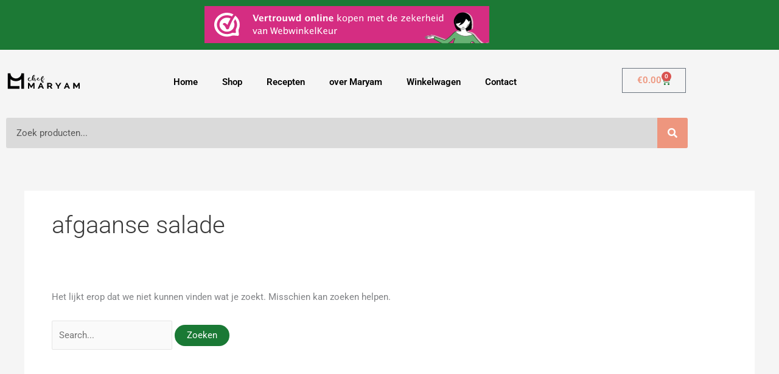

--- FILE ---
content_type: text/css; charset=utf-8
request_url: https://chefmaryam.nl/wp-content/cache/background-css/1/chefmaryam.nl/wp-content/cache/min/1/wp-content/plugins/print-o-matic/css/style.css?ver=1767006878&wpr_t=1768719051
body_size: 267
content:
.printomatic{cursor:pointer}.pom-default{background-image:var(--wpr-bg-f6bb71c9-b2f3-4e6a-b4e9-5a64eea62817);background-repeat:no-repeat;width:32px;height:32px}.pom-small{background-image:var(--wpr-bg-a1382727-d112-4275-ac0b-d7468d8f81db);background-repeat:no-repeat;width:17px;height:16px}.pom-small-black{background-image:var(--wpr-bg-f4c8cb1f-85d1-4fff-ae58-54eaa2b3db7b);background-repeat:no-repeat;width:17px;height:16px}.pom-small-grey{background-image:var(--wpr-bg-deec5c8b-9203-46a2-919d-30245fd3bdbe);background-repeat:no-repeat;width:17px;height:16px}.pom-small-white{background-image:var(--wpr-bg-dade5de3-7fe5-481e-a2cf-b1e983f45875);background-repeat:no-repeat;width:17px;height:16px}.printomatictext{cursor:pointer}.printomatictext:hover{text-decoration:underline}@media print{.pe-no-print{display:none!important}.pe-preserve-ancestor{display:block!important;margin:0!important;padding:0!important;border:none!important;box-shadow:none!important}}

--- FILE ---
content_type: text/css; charset=utf-8
request_url: https://chefmaryam.nl/wp-content/cache/min/1/wp-content/themes/astra-child/style.css?ver=1767006878
body_size: 144
content:
body #moove_gdpr_cookie_info_bar .moove-gdpr-info-bar-container{background:#efefef;opacity:1;color:#000;padding:20px;min-height:30vh;display:flex;align-items:center;justify-content:center;border-radius:20px}body #moove_gdpr_cookie_info_bar{height:100vh!important;max-height:100vh!important;position:fixed!important;top:0!important;display:flex;align-items:center!important;justify-content:center!important;opacity:1!important;border:none!important}body #moove_gdpr_cookie_info_bar .moove-gdpr-cookie-notice,body #moove_gdpr_cookie_info_bar .moove-gdpr-cookie-notice p{color:#000!important}body #moove_gdpr_cookie_info_bar.moove-gdpr-dark-scheme{background-color:#202020eb!important}

--- FILE ---
content_type: text/css; charset=utf-8
request_url: https://chefmaryam.nl/wp-content/cache/min/1/wp-content/plugins/awcf-allround-web-custom-modules/public/assets/css/awcf-public.css?ver=1767006878
body_size: 274
content:
body .awmfp-arrow{display:block;position:absolute;top:calc(50% - 25px);height:50px;width:50px;cursor:pointer;background-repeat:no-repeat;background-size:contain;z-index:999999;opacity:1}body .awmfp-arrow:hover{opacity:.75}body .awmfp-arrow.awmfp-arrow-right{right:40px;background-image:url('data:image/svg+xml,<svg xmlns="http://www.w3.org/2000/svg" height="48px" viewBox="0 -960 960 960" width="48px" fill="%23FFFFFF"><path d="m304-82-56-57 343-343-343-343 56-57 400 400L304-82Z"/></svg>')}body .awmfp-arrow.awmfp-arrow-left{left:40px;background-image:url('data:image/svg+xml,<svg xmlns="http://www.w3.org/2000/svg" height="48px" viewBox="0 -960 960 960" width="48px" fill="%23FFFFFF"><path d="M400-80 0-480l400-400 56 57-343 343 343 343-56 57Z"/></svg>')}@media (max-width:767px){body .awmfp-arrow.awmfp-arrow-right{right:8px;height:40px;width:40px;top:calc(50% - 20px)}body .awmfp-arrow.awmfp-arrow-left{left:8px;height:40px;width:40px;top:calc(50% - 20px)}}

--- FILE ---
content_type: image/svg+xml
request_url: https://chefmaryam.nl/wp-content/uploads/2022/12/chef-maryam-wwk.svg
body_size: 75396
content:
<svg xmlns="http://www.w3.org/2000/svg" xmlns:xlink="http://www.w3.org/1999/xlink" width="468px" height="62px" viewBox="0 0 468 62"><title>wwk_banner_sm_pink-468x60</title><defs><path d="M83.6603834,50.908421 C82.1334203,49.5848587 80.7409116,48.3179281 79.655,47.3402631 C78.881,46.5039473 78.205,46.1631579 77.663,46.1631579 C77.661,46.1631579 77.659,46.1631579 77.657,46.1631579 C77.652,46.1631579 77.648,46.1631579 77.643,46.1631579 C76.967,46.1631579 76.323,46.7075 75.778,47.7621052 C75.3624744,48.5645144 75.015076,49.6390248 74.7445781,50.908421 L46.5715496,50.908421 C46.5675067,50.7809546 46.5652539,50.6511917 46.565,50.5188157 C46.565,49.753421 46.633,48.9106579 46.813,47.9223684 C47.249,45.5248684 47.797,44.1718421 48.241,43.3392105 C48.692,42.5111842 49.002,42.1805263 48.983,41.9806579 C48.981,41.9069736 48.958,41.825921 48.875,41.6969736 C48.758,41.5256579 48.666,41.4888157 48.518,41.4842105 C48.512,41.4842105 48.505,41.4832894 48.498,41.4832894 C48.144,41.4832894 47.486,41.9060526 46.834,42.4817105 C46.161,43.0628947 45.454,43.7813157 44.86,44.3063157 C44.739,44.415 44.618,44.5227631 44.497,44.6323684 C44.129,44.9667105 43.907,45.1868421 43.905,45.1868421 L43.776,45.3139473 L43.745,45.290921 C40.9866985,47.6598425 37.8363595,49.9890165 35.0701688,50.908421 L30.9678645,50.908421 C27.0357621,49.3092641 14.4863396,42.3073781 14.475,42.3030263 L14.327,42.2201315 L14.721,41.3847368 C14.596,41.3598684 14.473,41.3368421 14.348,41.3147368 C14.25,41.2963157 14.114,41.2871052 13.952,41.2871052 C13.949,41.2871052 13.947,41.2871052 13.944,41.2871052 C12.345,41.2871052 8.42,42.1335526 8.403,42.1381579 C8.399,42.1390789 7.344,42.2790789 6.313,42.2790789 C6.065,42.2790789 5.817,42.2726315 5.584,42.2523684 C4.391,42.140921 1.415,41.3543421 1.407,41.3543421 C0.782,41.1793421 0.457,40.95 0.436,40.6571052 C0.44,40.4185526 0.7,40.3006579 0.977,40.2988157 C1.118,40.2988157 1.276,40.3255263 1.452,40.3798684 C2.528,40.7068421 3.168,40.7971052 3.532,40.7971052 C3.534,40.7971052 3.536,40.7971052 3.538,40.7971052 L3.723,40.7878947 L1.321,39.8788157 C0.477,39.5914473 0.038,39.3132894 0,38.9798684 C0.002,38.7726315 0.235,38.6888157 0.45,38.6888157 C0.602,38.6888157 0.784,38.7173684 1,38.7790789 C2.104,39.0857894 3.469,39.4781579 4.096,39.6596052 C3.928,39.5573684 3.729,39.4440789 3.528,39.3344736 C3.023,39.0581579 2.517,38.8030263 2.52,38.8030263 C2.098,38.6215789 1.868,38.3507894 1.862,38.0882894 C1.862,37.9860526 1.905,37.8828947 1.993,37.8128947 C2.077,37.7419736 2.197,37.7060526 2.327,37.7060526 C2.329,37.7060526 2.331,37.7060526 2.332,37.7060526 C2.465,37.7060526 2.616,37.7392105 2.788,37.8110526 C3.516,38.1057894 4.139,38.4907894 5.541,39.0176315 C6.508,39.3814473 7.426,39.5315789 8.194,39.5315789 C8.201,39.5315789 8.207,39.5315789 8.214,39.5315789 C9.194,39.5315789 9.922,39.270921 10.174,38.9614473 C10.258,38.8610526 10.282,38.7928947 10.282,38.7496052 C10.297,38.6621052 10.133,38.5377631 9.795,38.4327631 C9.473,38.3268421 9.045,38.2411842 8.676,38.1186842 C8.233,37.9657894 7.45,37.6489473 7.432,36.9811842 C7.432,36.8715789 7.454,36.7564473 7.506,36.6385526 C7.565,36.5142105 7.699,36.4828947 7.801,36.4828947 C7.807,36.4828947 7.813,36.4828947 7.819,36.4828947 C8.324,36.4902631 9.297,36.9452631 9.311,36.9452631 C9.317,36.9452631 9.574,37.0493421 9.985,37.1552631 C10.395,37.2602631 10.955,37.3643421 11.571,37.3643421 C11.715,37.3643421 11.862,37.3588157 12.012,37.345921 L12.241,37.3357894 C13.731,37.3431579 15.862,38.4226315 16.063,38.5211842 L16.084,38.4732894 L31.672,44.2252631 C35.338,43.8457894 42.102,37.4721052 45.059,34.4519736 C46.399,32.8898684 48.756,30.5992105 51.715,29.8467105 C52.196,29.680921 52.829,29.5575 53.662,29.5575 C53.668,29.5575 53.674,29.5575 53.68,29.5575 C54.516,29.5575 55.545,29.6781579 56.813,29.9940789 C57.293,30.1128947 57.686,30.1635526 57.998,30.1635526 C58.684,30.1543421 58.998,29.9369736 59.143,29.6321052 C54.903,28.7838157 52.313,27.1038157 52.313,27.1038157 C49.704,24.0081579 48.655,20.9567105 48.27,18.5997368 C47.457,16.6857894 45.969,11.3667105 51.032,5.44618421 C52.44,3.31118421 54.516,1.60355263 57.227,0.773684212 C58.936,0.250526316 60.626,0 62.251,0 C65.872,0 69.165,1.24157895 71.592,3.46131579 C79.422,9.69315794 76.35,26.9223684 76.35,26.9223684 C73.596,28.3693421 70.965,29.2240789 68.518,29.6818421 C68.672,29.8936842 68.879,30.1525 69.161,30.4269736 C69.61,30.8617105 70.231,31.3167105 71.045,31.6363157 C71.633,31.7339473 72.231,31.8794736 72.831,32.0664473 C75.325,32.4827631 76.741,33.4452631 77.493,34.2032894 C79.159,35.2173684 80.42,36.2903947 80.801,36.9756579 C81.51,37.8303947 84.204,41.2889473 87.297,44.5982894 C89.8464337,47.3376849 92.7137142,49.967616 94.8506207,50.908421 L83.6603673,50.908421 L83.6603834,50.908421 Z M97.0044778,50.908421 L102.883,48.740323 L102.883,50.908421 L97.0044778,50.908421 L97.0044778,50.908421 Z" id="path-1"></path><linearGradient x1="78.0127415%" y1="110.164547%" x2="105.368641%" y2="110.164547%" id="linearGradient-3"><stop stop-color="#C3A4AF" offset="0%"></stop><stop stop-color="#F2CAD7" offset="100%"></stop></linearGradient><polygon id="path-4" points="2.88657986e-15 -7.77156117e-16 91.371 -7.77156117e-16 91.371 20.4271053 2.88657986e-15 20.4271053"></polygon><polygon id="path-6" points="2.88657986e-15 -7.77156117e-16 91.371 -7.77156117e-16 91.371 20.4271053 2.88657986e-15 20.4271053"></polygon><path d="M8.529,1.63026316 C8.355,1.19736843 8.193,0.764473684 8.044,0.338947369 C6.173,1.37328948 4.669,1.60907895 4.669,1.60907895 C2.853,1.16052632 1.312,0.6125 -1.11022302e-16,8.32667268e-17 C0.244,0.692631579 0.492,1.32263158 0.693,1.80434211 C1.865,2.30631579 3.207,2.75855264 4.746,3.13894737 C4.746,3.13894737 6.472,2.86355264 8.529,1.63026316" id="path-8"></path><linearGradient x1="0%" y1="50.0029343%" x2="100.003517%" y2="50.0029343%" id="linearGradient-10"><stop stop-color="#BBBCBB" offset="0%"></stop><stop stop-color="#FFFFFE" offset="100%"></stop></linearGradient><path d="M5.264,4.18802632 C5.264,4.18802632 4.365,11.6835526 3.88578059e-16,13.3930263 C3.88578059e-16,13.3930263 10.063,12.2398684 12.102,0" id="path-11"></path></defs><g id="Page-1" stroke="none" stroke-width="1" fill="none" fill-rule="evenodd"><g id="wwk_banner_sm_pink-468x60"><polygon id="Fill-1" fill="#D52D82" fill-rule="nonzero" points="0 61 467.921 61 467.921 0 0 0"></polygon><g id="Anna" transform="translate(362.000000, 10.359678)"><g id="Fill-3-Clipped" transform="translate(2.667370, 0.000000)"><mask id="mask-2" fill="white"><use xlink:href="#path-1"></use></mask><g id="path-1"></g><polygon id="Fill-3" fill="url(#linearGradient-3)" fill-rule="nonzero" mask="url(#mask-2)" points="-365.038 50.908421 102.883 50.908421 102.883 -4.05907895 -365.038 -4.05907895"></polygon></g><path d="M19.5683697,44.064079 C19.5683697,44.064079 17.1653697,43.2167105 14.6013697,42.7451316 C13.3943697,42.5231579 8.60336969,43.5971053 8.60336969,43.5971053 C8.60336969,43.5971053 6.98236969,43.8209211 5.82236969,43.7131579 C4.66436969,43.6035526 1.67336969,42.7884211 1.67336969,42.7884211 C0.396369694,42.436579 0.675369694,41.7503947 1.62636969,42.0497369 C4.10536969,42.8307895 4.32636969,42.3334211 4.32636969,42.3334211 L1.59536969,41.265 C0.0703696944,40.7611842 0.0273696944,40.0611842 1.17736969,40.3936842 C2.66536969,40.8219737 4.62836969,41.4105263 4.62836969,41.4105263 C5.66436969,41.65 2.80836969,40.1569737 2.80836969,40.1569737 C1.96436969,39.7839474 2.09736969,39.0277632 2.94736969,39.3851316 C3.65836969,39.6835526 4.29236969,40.0860526 5.70536969,40.6368421 C7.96236969,41.5164474 9.96636969,41.211579 10.5213697,40.5327632 C11.0743697,39.8511842 9.81236969,39.7378947 8.95336969,39.444079 C8.44336969,39.27 7.56236969,38.849079 7.87336969,38.0938158 C7.99036969,37.8055263 9.47036969,38.4889474 9.47036969,38.4889474 C9.47036969,38.4889474 10.7893697,39.0489474 12.2513697,38.9172369 C13.7143697,38.7846053 16.2223697,40.1228947 16.2223697,40.1228947 C16.8283697,40.4885526 19.6483697,41.7292105 19.6483697,41.7292105" id="Fill-6" fill="#FFFFFE" fill-rule="nonzero"></path><path d="M19.7023697,43.7417105 C19.6913697,43.7380263 17.2783697,42.8851316 14.6743697,42.4061842 C14.5233697,42.3794737 14.3593697,42.3702632 14.1743697,42.3693421 C13.2923697,42.3711842 11.9013697,42.5959211 10.7013697,42.8178947 C9.50536969,43.0398684 8.51736969,43.2609211 8.51436969,43.2618421 L8.60336969,43.5971053 L8.54736969,43.2553947 C8.54736969,43.2553947 8.29436969,43.2903947 7.91236969,43.3263158 C7.53036969,43.3622369 7.02336969,43.3972369 6.53436969,43.3972369 C6.29936969,43.3972369 6.06836969,43.3889474 5.85936969,43.3696053 C5.33336969,43.3207895 4.29236969,43.0914474 3.40936969,42.8759211 C2.52336969,42.6594737 1.78136969,42.4577632 1.78036969,42.4568421 L1.78136969,42.4577632 C1.51236969,42.384079 1.33736969,42.2956579 1.25036969,42.2302632 L1.18136969,42.1648684 L1.17936969,42.1630263 L1.08536969,42.2035526 L1.18736969,42.2035526 L1.17936969,42.1630263 L1.08536969,42.2035526 L1.18736969,42.2035526 L1.03036969,42.2035526 L1.12036969,42.3288158 L1.18736969,42.2035526 L1.03036969,42.2035526 L1.12036969,42.3288158 L1.10236969,42.3030263 L1.11536969,42.331579 L1.12036969,42.3288158 L1.10236969,42.3030263 L1.11536969,42.331579 L1.20036969,42.3214474 C1.26936969,42.3214474 1.37436969,42.3352632 1.50536969,42.3767105 C2.61936969,42.7267105 3.30336969,42.8335526 3.75936969,42.8344737 C4.05036969,42.8344737 4.25336969,42.7902632 4.40536969,42.716579 C4.55836969,42.6438158 4.64536969,42.5314474 4.67336969,42.4642105 C4.75036969,42.2892105 4.66136969,42.0893421 4.47236969,42.0156579 L1.74236969,40.9472369 L1.72236969,40.9398684 C1.33536969,40.8127632 1.06136969,40.6727632 0.902369694,40.5603947 L0.752369694,40.4305263 L0.742369694,40.4167105 L0.741369694,40.4148684 L0.613369694,40.4673684 L0.750369694,40.4673684 L0.741369694,40.4148684 L0.613369694,40.4673684 L0.750369694,40.4673684 L0.527369694,40.4673684 L0.644369694,40.6460526 L0.750369694,40.4673684 L0.527369694,40.4673684 L0.644369694,40.6460526 L0.580369694,40.5493421 L0.624369694,40.6561842 L0.644369694,40.6460526 L0.580369694,40.5493421 L0.624369694,40.6561842 L0.614369694,40.6313158 L0.621369694,40.6571053 L0.624369694,40.6561842 L0.614369694,40.6313158 L0.621369694,40.6571053 L0.672369694,40.6534211 C0.745369694,40.6525 0.883369694,40.6709211 1.06536969,40.7234211 C2.55036969,41.1507895 4.50936969,41.7375 4.51236969,41.7393421 L4.53736969,41.7457895 C4.63036969,41.7660526 4.70236969,41.7807895 4.79736969,41.7817105 C4.84936969,41.7798684 4.91236969,41.7817105 5.01336969,41.736579 L5.16736969,41.6076316 L5.22936969,41.4096053 C5.22036969,41.2502632 5.16036969,41.2014474 5.12836969,41.1544737 L4.91236969,40.9656579 C4.63236969,40.7630263 4.16436969,40.495 3.75236969,40.2656579 C3.34136969,40.0381579 2.99536969,39.8567105 2.99336969,39.8557895 L2.97036969,39.8447369 C2.82036969,39.7793421 2.72336969,39.7019737 2.67036969,39.6411842 L2.62136969,39.566579 L2.61336969,39.5444737 L2.50036969,39.5444737 L2.57336969,39.6172369 L2.61336969,39.5444737 L2.50036969,39.5444737 L2.57336969,39.6172369 L2.50736969,39.5518421 L2.53836969,39.6375 L2.57336969,39.6172369 L2.50736969,39.5518421 L2.53836969,39.6375 L2.53836969,39.6356579 L2.53836969,39.6375 L2.53836969,39.6356579 L2.53836969,39.6375 L2.55436969,39.636579 C2.58836969,39.636579 2.67136969,39.6485526 2.79136969,39.6992105 C3.46036969,39.9782895 4.12336969,40.3955263 5.55836969,40.9546053 C6.58936969,41.3561842 7.57336969,41.5247369 8.41636969,41.5247369 C8.96136969,41.5247369 9.44736969,41.4547369 9.85536969,41.3257895 C10.2623697,41.1959211 10.5983697,41.0098684 10.8213697,40.74 L10.8213697,40.739079 C10.9433697,40.5880263 11.0303697,40.4222369 11.0313697,40.2306579 C11.0343697,39.9911842 10.8763697,39.7959211 10.7213697,39.6909211 C10.4833697,39.5251316 10.2063697,39.4431579 9.91536969,39.3584211 C9.62636969,39.2764474 9.32536969,39.2036842 9.08336969,39.1207895 C8.88736969,39.0544737 8.63236969,38.9439474 8.45236969,38.8085526 C8.26736969,38.6685526 8.18236969,38.5396053 8.18336969,38.3996053 L8.22336969,38.2163158 L8.22436969,38.2153947 L7.97436969,38.1288158 L8.08036969,38.3572369 L8.22436969,38.2153947 L7.97436969,38.1288158 L8.08036969,38.3572369 L8.01536969,38.2172369 L8.04136969,38.3682895 L8.08036969,38.3572369 L8.01536969,38.2172369 L8.04136969,38.3682895 L8.04336969,38.3682895 C8.07536969,38.3664474 8.19736969,38.3857895 8.33236969,38.4253947 C8.53736969,38.4843421 8.78536969,38.5782895 8.97636969,38.6575 C9.16836969,38.7357895 9.30236969,38.7975 9.30236969,38.7975 L9.31336969,38.8030263 C9.34036969,38.8122369 10.4303697,39.2801316 11.7943697,39.2828947 C11.9563697,39.2828947 12.1203697,39.2764474 12.2883697,39.2607895 L12.4653697,39.2534211 C13.0983697,39.2488158 14.0183697,39.5343421 14.7483697,39.8318421 C15.1153697,39.9801316 15.4393697,40.1284211 15.6693697,40.2398684 C15.7853697,40.2951316 15.8773697,40.3411842 15.9403697,40.3734211 L16.0343697,40.4222369 L16.2223697,40.1228947 L16.0173697,40.4121053 C16.3633697,40.6193421 17.2073697,41.0126316 17.9963697,41.3727632 C18.7793697,41.7292105 19.4853697,42.0405263 19.4863697,42.0405263 C19.6733697,42.1225 19.8973697,42.0497369 19.9863697,41.8775 C20.0763697,41.7052632 19.9963697,41.4989474 19.8103697,41.4169737 C19.8083697,41.4169737 19.1063697,41.1084211 18.3283697,40.7538158 C17.5553697,40.4019737 16.6863697,39.9921053 16.4283697,39.8346053 L16.4103697,39.8244737 C16.4023697,39.8207895 15.8233697,39.5113158 15.0493697,39.199079 C14.2703697,38.8886842 13.3113697,38.5672369 12.4653697,38.5626316 L12.2153697,38.5736842 C12.0733697,38.586579 11.9333697,38.5921053 11.7943697,38.5921053 C11.2083697,38.5921053 10.6583697,38.4871053 10.2603697,38.3811842 C10.0613697,38.3286842 9.89936969,38.2752632 9.78936969,38.236579 L9.66536969,38.1905263 L9.62736969,38.1757895 L9.47036969,38.4889474 L9.63836969,38.1803947 C9.63336969,38.1776316 9.37536969,38.0588158 9.05736969,37.9372369 C8.89836969,37.8764474 8.72336969,37.8147369 8.55336969,37.7659211 C8.38136969,37.7180263 8.22036969,37.6793421 8.04336969,37.6775 C7.96736969,37.6784211 7.88436969,37.6839474 7.78436969,37.7226316 C7.68736969,37.7576316 7.56836969,37.851579 7.52136969,37.9731579 L7.52236969,37.9713158 C7.46336969,38.115 7.43336969,38.2596053 7.43336969,38.3996053 C7.43336969,38.8251316 7.70336969,39.1428947 7.98136969,39.3464474 C8.26436969,39.5555263 8.58136969,39.6844737 8.82236969,39.7682895 C9.21136969,39.9 9.63936969,39.9911842 9.94336969,40.0943421 C10.0943697,40.144079 10.2113697,40.1993421 10.2603697,40.2361842 L10.2853697,40.2564474 L10.2873697,40.2564474 L10.3533697,40.2306579 L10.2813697,40.2306579 L10.2873697,40.2564474 L10.3533697,40.2306579 L10.2813697,40.2306579 L10.3023697,40.2306579 L10.2823697,40.2269737 L10.2813697,40.2306579 L10.3023697,40.2306579 L10.2823697,40.2269737 L10.2203697,40.3255263 L10.2213697,40.3246053 C10.1323697,40.4378947 9.92436969,40.5751316 9.61236969,40.6727632 C9.30036969,40.7713158 8.89136969,40.8339474 8.41636969,40.8339474 C7.68136969,40.8339474 6.79136969,40.6856579 5.85136969,40.319079 C4.46236969,39.7775 3.85636969,39.3888158 3.10236969,39.0710526 C2.91136969,38.9909211 2.73236969,38.9467105 2.55436969,38.9457895 C2.38336969,38.9448684 2.20236969,38.9927632 2.06536969,39.1088158 C1.92736969,39.2239474 1.86136969,39.3934211 1.86336969,39.5444737 C1.87736969,39.9368421 2.17636969,40.2546053 2.64636969,40.4682895 L2.80836969,40.1569737 L2.62336969,40.4572369 C2.62436969,40.4572369 3.13036969,40.7225 3.63436969,41.0089474 C3.88636969,41.1517105 4.13836969,41.3 4.31736969,41.4178947 L4.51436969,41.5588158 L4.53436969,41.5763158 L4.53636969,41.579079 L4.75836969,41.4096053 L4.47936969,41.4096053 C4.49336969,41.5625 4.53936969,41.5707895 4.53636969,41.579079 L4.75836969,41.4096053 L4.47936969,41.4096053 L4.83236969,41.4096053 L4.53536969,41.2346053 L4.47936969,41.4096053 L4.83236969,41.4096053 L4.53536969,41.2346053 L4.82336969,41.405 L4.72136969,41.1028947 C4.67936969,41.1148684 4.59636969,41.1489474 4.53536969,41.2346053 L4.82336969,41.405 L4.72136969,41.1028947 L4.79736969,41.3285526 L4.79736969,41.0909211 L4.72136969,41.1028947 L4.79736969,41.3285526 L4.79736969,41.0909211 L4.79736969,41.1434211 L4.80336969,41.0909211 L4.79736969,41.0909211 L4.79736969,41.1434211 L4.80336969,41.0909211 L4.72036969,41.0752632 L4.62836969,41.4105263 L4.74436969,41.0817105 C4.74436969,41.0817105 2.78136969,40.4931579 1.28936969,40.0648684 C1.05636969,39.9976316 0.856369694,39.9626316 0.672369694,39.9626316 C0.532369694,39.9635526 0.396369694,39.9792105 0.256369694,40.0547369 C0.115369694,40.1238158 -0.00763030556,40.3052632 0.000369694442,40.4673684 C0.00336969444,40.6248684 0.0703696944,40.74 0.147369694,40.8385526 C0.384369694,41.125 0.805369694,41.3653947 1.46936969,41.5901316 L1.59536969,41.265 L1.44936969,41.5827632 L4.17936969,42.6511842 L4.32636969,42.3334211 L3.97936969,42.2026316 L4.23736969,42.3002632 L4.02836969,42.1271053 L3.97936969,42.2026316 L4.23736969,42.3002632 L4.02836969,42.1271053 L4.12036969,42.2035526 L4.05236969,42.1068421 L4.02836969,42.1271053 L4.12036969,42.2035526 L4.05236969,42.1068421 L4.04436969,42.1105263 C4.01836969,42.1206579 3.93336969,42.1446053 3.75936969,42.1436842 C3.43636969,42.1455263 2.81436969,42.0598684 1.74836969,41.7236842 C1.55236969,41.6619737 1.37036969,41.6306579 1.20036969,41.6306579 C1.02636969,41.631579 0.859369694,41.6619737 0.708369694,41.7522369 C0.556369694,41.8369737 0.432369694,42.0184211 0.437369694,42.2035526 C0.443369694,42.4513158 0.594369694,42.6281579 0.780369694,42.769079 C0.973369694,42.91 1.22936969,43.0260526 1.56636969,43.119079 L1.56736969,43.12 C1.56936969,43.12 2.31936969,43.3244737 3.21736969,43.5436842 C4.11936969,43.7628947 5.15236969,43.9959211 5.78336969,44.0567105 C6.02636969,44.0788158 6.28036969,44.0880263 6.53436969,44.0880263 C7.58736969,44.0871053 8.64936969,43.9397369 8.65936969,43.9388158 L8.69236969,43.9323684 C8.69436969,43.9323684 9.66936969,43.714079 10.8493697,43.4948684 C12.0253697,43.2756579 13.4203697,43.0582895 14.1743697,43.0601316 C14.3283697,43.0601316 14.4533697,43.0702632 14.5283697,43.084079 C15.7903697,43.3161842 17.0203697,43.6422369 17.9323697,43.9102632 C18.3883697,44.0447369 18.7653697,44.1635526 19.0273697,44.2492105 C19.2893697,44.3357895 19.4333697,44.3864474 19.4343697,44.3864474 C19.6273697,44.4546053 19.8443697,44.3652632 19.9183697,44.1875 C19.9923697,44.0097369 19.8953697,43.8098684 19.7023697,43.7417105" id="Fill-7" fill="#717271" fill-rule="nonzero"></path><g id="Group-11" transform="translate(14.179370, 30.481316)"><g id="Fill-8-Clipped"><mask id="mask-5" fill="white"><use xlink:href="#path-4"></use></mask><g id="path-4"></g><path d="M97.574,16.9897368 L82.127,22.8872368 C77.504,22.4239474 68.055,9.72723679 66.67,8.01315789 C65.643,5.92236842 55.264,-0.618026316 51.928,4.10513157 C49.299,3.185 45.879,2.04105263 41.75,0.774605265 C37.108,-0.652105263 33.156,3.12144736 31.266,5.41394736 C28.258,8.56947368 21.51,15.2231579 17.686,15.6063158 L2.238,9.70697369 L0.625,13.265 C0.625,13.265 14.715,21.3951316 17.676,22.3843421 C20.785,23.4232895 25.746,19.8846053 29.776,16.2667105 L29.799,16.2832895 C29.799,16.2832895 30.024,16.0530263 30.393,15.7039474 C30.516,15.5906579 30.637,15.4782895 30.758,15.365 C32.195,14.0534211 34.35,11.5030263 35.096,12.704079 C35.707,13.6896053 34.076,13.4547368 33.059,19.2711842 C31.854,26.145 35.707,26.2131579 31.43,38.9725 C28.098,46.7406579 26.947,52.4806579 26.947,52.4806579 L27.162,52.4806579 L27.153,52.5746053 C27.153,54.4913158 33.901,58.1773684 42.227,58.2980263 C55.332,58.485 59.744,54.4507895 59.744,54.4507895 C59.744,54.3522368 59.309,52.3784211 59.264,52.2826316 C58.955,51.0613158 57.742,46.5048684 56.653,40.6543421 C54.924,32.7176316 59.404,29.2157895 60.356,23.5863158 C61.17,18.3335526 63.045,15.3825 65.856,18.5205263 C70.02,22.3944737 78.793,30.7843421 82.137,29.6661842 C85.1,28.6760526 99.188,20.5477632 99.188,20.5477632 L97.574,16.9897368" id="Fill-8" fill="#67B174" fill-rule="nonzero" mask="url(#mask-5)"></path></g><g id="Fill-10-Clipped"><mask id="mask-7" fill="white"><use xlink:href="#path-6"></use></mask><g id="path-4"></g><path d="M97.574,16.9897368 L97.383,16.5642105 L81.936,22.4617105 L82.127,22.8872368 L82.181,22.4294737 C81.716,22.3852632 81.118,22.1678947 80.453,21.7921053 C78.106,20.4832895 75.023,17.3314474 72.429,14.3380263 C69.826,11.339079 67.689,8.50315789 67.071,7.73776315 L66.67,8.01315789 L67.126,7.82342105 C66.866,7.31131578 66.32,6.76236842 65.56,6.13789473 C64.42,5.21315789 62.8,4.1825 61.03,3.37289473 C59.259,2.56421052 57.344,1.97105263 55.582,1.96828947 C54.778,1.96828947 54.002,2.09447368 53.301,2.39842105 C52.6,2.70052631 51.981,3.18315789 51.509,3.85368421 L51.928,4.10513157 L52.106,3.67407894 C49.471,2.75210526 46.044,1.60631578 41.908,0.337105265 C41.152,0.105 40.407,-7.77156117e-16 39.686,-7.77156117e-16 C37.669,0.001842106 35.868,0.809605265 34.377,1.84026315 C32.885,2.87368421 31.688,4.14105263 30.868,5.13486842 L31.266,5.41394736 L30.89,5.11 C29.394,6.68039473 26.964,9.12210526 24.447,11.2073684 C23.19,12.25 21.91,13.2023684 20.726,13.9097368 C19.544,14.6189474 18.45,15.0702632 17.632,15.1485526 L17.686,15.6063158 L17.877,15.1807895 L1.969,9.10552631 L2.88657986e-15,13.4482895 L0.36,13.6555263 C0.361,13.6564474 3.885,15.6901316 7.782,17.8481579 C9.731,18.9285526 11.773,20.0384211 13.517,20.9438158 C15.267,21.8501316 16.694,22.5446053 17.505,22.8172368 C17.941,22.9636842 18.403,23.029079 18.877,23.029079 C20.606,23.0217105 22.499,22.19 24.436,20.9926316 C26.37,19.7897368 28.339,18.199079 30.125,16.5964474 L29.776,16.2667105 L29.465,16.6277632 L29.489,16.6443421 L29.858,16.9142105 L30.172,16.5909211 C30.172,16.5909211 30.224,16.536579 30.324,16.4380263 C30.424,16.3385526 30.569,16.1967105 30.751,16.0244737 L30.393,15.7039474 L30.746,16.029079 C30.869,15.9157895 30.991,15.8034211 31.114,15.6882895 L30.758,15.365 L31.11,15.6919737 C31.717,15.1375 32.421,14.3969737 33.084,13.806579 C33.414,13.5109211 33.733,13.2548684 34.004,13.0853947 C34.273,12.9103947 34.497,12.845 34.561,12.8514474 L34.596,12.8569737 L34.662,12.9325 C34.729,13.0421053 34.728,13.0761842 34.729,13.0918421 C34.734,13.1075 34.709,13.2023684 34.575,13.4188158 C34.381,13.7402632 34.026,14.2652632 33.658,15.1559211 C33.288,16.0502632 32.893,17.3203947 32.565,19.1975 C32.383,20.2336842 32.313,21.1252632 32.313,21.9302632 C32.313,23.2188158 32.493,24.2798684 32.666,25.3446053 C32.839,26.4111842 33.007,27.4842105 33.007,28.8473684 C33.007,31.0422368 32.57,34.0098684 30.952,38.8371053 L31.43,38.9725 L30.965,38.8030263 C27.617,46.6098684 26.46,52.376579 26.456,52.3977632 L26.347,52.9411842 L27.162,52.9411842 L27.162,52.4806579 L26.665,52.4364474 L26.655,52.5303947 L26.653,52.5525 L26.653,52.5746053 C26.655,52.9411842 26.806,53.2847368 27.04,53.6163158 C27.452,54.196579 28.139,54.7722368 29.055,55.3432895 C31.8,57.0453947 36.65,58.6747368 42.219,58.7585526 C42.518,58.7631579 42.814,58.7650082 43.104,58.7650082 C55.641,58.7696053 60.012,54.861579 60.097,54.7777632 L60.244,54.6423684 L60.244,54.4507895 L60.234,54.3439474 C60.205,54.1652632 60.098,53.6669737 59.989,53.1760526 C59.935,52.9328947 59.881,52.6961842 59.838,52.5128947 C59.816,52.4207895 59.797,52.3425 59.781,52.2817105 L59.759,52.1997368 L59.722,52.0993421 L59.264,52.2826316 L59.751,52.1785526 C59.441,50.9526316 58.232,46.4118421 57.145,40.5769737 L57.144,40.5705263 L57.143,40.564079 C56.874,39.3298684 56.76,38.2107895 56.76,37.1782895 C56.761,34.4492105 57.554,32.3086842 58.471,30.2197368 C59.386,28.1344737 60.435,26.1053947 60.85,23.6572368 L60.85,23.6553947 L60.851,23.6517105 C61.137,21.7948684 61.563,20.2382895 62.09,19.1892105 C62.351,18.6651316 62.639,18.2718421 62.917,18.0305263 C63.199,17.7873684 63.442,17.6961842 63.7,17.6943421 C63.906,17.6943421 64.151,17.7569737 64.452,17.9328947 C64.751,18.1078947 65.097,18.3961842 65.47,18.8134211 L65.484,18.83 L65.5,18.8447368 C67.452,20.6601316 70.428,23.4803947 73.396,25.8548684 C74.882,27.0430263 76.364,28.1206579 77.732,28.9118421 C79.103,29.6984211 80.344,30.2197368 81.459,30.2280263 C81.752,30.2280263 82.038,30.1884211 82.307,30.099079 C83.119,29.8255263 84.546,29.1310526 86.296,28.2247368 C91.526,25.5113158 99.45,20.9401316 99.453,20.9382895 L99.812,20.7310526 L97.844,16.3882895 L97.383,16.5642105 L97.574,16.9897368 L97.113,17.1675 L98.726,20.7255263 L99.188,20.5477632 L98.922,20.1581579 C98.92,20.159079 98.043,20.6647368 96.677,21.4421053 C94.629,22.6063158 91.486,24.3784211 88.581,25.9488158 C87.129,26.7335526 85.736,27.4694737 84.572,28.0525 C83.412,28.6346053 82.465,29.0675 81.966,29.2332895 C81.823,29.2811842 81.656,29.3069737 81.459,29.3069737 C80.71,29.3152632 79.556,28.8860526 78.263,28.1317105 C74.357,25.8778947 69.137,20.9226316 66.211,18.1963158 L65.856,18.5205263 L66.241,18.2276316 C65.82,17.7578947 65.409,17.4032895 64.99,17.1564474 C64.572,16.9105263 64.136,16.7723684 63.7,16.7732895 C63.144,16.7714474 62.634,17.0026316 62.228,17.3618421 C61.614,17.9043421 61.155,18.7277632 60.767,19.7722368 C60.383,20.8176316 60.083,22.0877632 59.861,23.5218421 L60.356,23.5863158 L59.862,23.5153947 C59.477,25.8014474 58.477,27.754079 57.544,29.8743421 C56.613,31.9909211 55.759,34.2797368 55.76,37.1782895 C55.76,38.2734211 55.881,39.4551316 56.162,40.7455263 L56.653,40.6543421 L56.16,40.7326316 C57.252,46.5978947 58.469,51.17 58.777,52.3876316 L58.787,52.4281579 L58.805,52.4659211 L59.134,52.3351316 L58.79,52.43 L58.805,52.4659211 L59.134,52.3351316 L58.79,52.43 C58.794,52.4392105 58.837,52.6068421 58.883,52.8030263 C58.953,53.1051316 59.046,53.5223684 59.121,53.8705263 C59.158,54.0446053 59.191,54.2021053 59.214,54.3172368 L59.241,54.4544737 L59.246,54.4867105 L59.274,54.4839474 L59.246,54.4857895 L59.246,54.4867105 L59.274,54.4839474 L59.246,54.4857895 L59.638,54.4507895 L59.244,54.4507895 L59.246,54.4857895 L59.638,54.4507895 L59.244,54.4507895 L59.744,54.4507895 L59.392,54.1238158 L59.48,54.2048684 L59.393,54.1228947 L59.392,54.1238158 L59.48,54.2048684 L59.393,54.1228947 C59.348,54.1578947 55.226,57.8393421 43.104,57.8439474 C42.819,57.8439474 42.529,57.8421053 42.234,57.8375 C38.15,57.7794737 34.442,56.8418421 31.779,55.6932895 C30.449,55.1203947 29.38,54.4922368 28.667,53.9147368 C28.31,53.6264474 28.044,53.3510526 27.878,53.1143421 C27.71,52.8785526 27.65,52.6869737 27.652,52.5746053 L27.153,52.5746053 L27.65,52.6188158 L27.66,52.5248684 L27.713,52.0201316 L26.947,52.0201316 L26.947,52.4806579 L27.439,52.5644737 C27.439,52.5644737 27.456,52.4797368 27.493,52.3102632 C27.755,51.1257895 28.994,45.9052632 31.895,39.1419737 L31.902,39.1253947 L31.908,39.1088158 C33.544,34.2281579 34.007,31.1610526 34.007,28.8473684 C34.008,27.4132895 33.829,26.2767105 33.655,25.2082895 C33.481,24.1380263 33.313,23.1386842 33.313,21.9302632 C33.313,21.175 33.379,20.335 33.552,19.3439474 C33.979,16.9068421 34.508,15.5768421 34.92,14.7755263 C35.127,14.3730263 35.305,14.104079 35.448,13.8673684 C35.586,13.6343421 35.724,13.4077632 35.729,13.0918421 C35.73,12.8707895 35.647,12.6626316 35.53,12.4756579 L35.53,12.4747368 C35.43,12.3135526 35.294,12.1707895 35.121,12.0731579 C34.949,11.9746053 34.747,11.9294737 34.561,11.9303947 C34.139,11.9368421 33.791,12.109079 33.44,12.3246053 C32.918,12.6543421 32.386,13.1332895 31.862,13.6325 C31.34,14.1317105 30.832,14.6502632 30.406,15.0380263 L30.403,15.0417105 L30.402,15.0426316 C30.282,15.154079 30.162,15.2646053 30.039,15.3778947 L30.037,15.3797368 L30.035,15.3825 C29.659,15.7371053 29.43,15.9728947 29.426,15.976579 L29.799,16.2832895 L30.109,15.9222368 L30.086,15.9056579 L29.741,15.6542105 L29.427,15.9369737 C27.669,17.5156579 25.734,19.0759211 23.877,20.229079 C22.023,21.3868421 20.239,22.1163158 18.877,22.1080263 C18.503,22.1080263 18.161,22.0564474 17.846,21.9514474 C17.178,21.7303947 15.732,21.0377632 14.008,20.141579 C11.412,18.794079 8.13,16.9768421 5.5,15.4967105 C4.185,14.7571053 3.032,14.1013158 2.209,13.6306579 C1.385,13.16 0.892,12.8753947 0.891,12.8744737 L0.625,13.265 L1.087,13.4427632 L2.508,10.3084211 L17.612,16.0769737 L17.74,16.064079 C18.833,15.9507895 20.017,15.4276316 21.27,14.6825 C25.011,12.4434211 29.369,8.09789473 31.642,5.71697368 L31.653,5.705 L31.664,5.69210526 C32.447,4.7425 33.594,3.53315789 34.978,2.57618421 C36.364,1.61736842 37.97,0.920131575 39.686,0.921052635 C40.303,0.921052635 40.937,1.00947368 41.592,1.21118421 C45.714,2.47578947 49.127,3.61697368 51.75,4.53526315 L52.127,4.66697368 L52.347,4.35565789 C52.726,3.82236842 53.187,3.4668421 53.726,3.23197368 C54.265,2.99802631 54.891,2.8893421 55.582,2.8893421 C57.602,2.88197368 60.136,3.85092105 62.216,5.02986842 C63.257,5.61657894 64.19,6.25302631 64.898,6.82868421 C65.606,7.39789473 66.092,7.93671052 66.215,8.20289473 L66.237,8.24802631 L66.269,8.28763157 C66.949,9.12947368 69.672,12.7510526 72.8,16.2142105 C74.366,17.9476316 76.036,19.6451316 77.623,20.9521053 C78.418,21.6060526 79.191,22.1632895 79.932,22.5786842 C80.674,22.9931579 81.382,23.274079 82.073,23.345 L82.2,23.3578947 L97.766,17.4152632 L97.574,16.9897368 L97.113,17.1675 L97.574,16.9897368" id="Fill-10" fill="#30522C" fill-rule="nonzero" mask="url(#mask-7)"></path></g></g><path d="M48.4603697,14.8519737 C48.4603697,14.8519737 47.0353697,21.4209211 52.5353697,28.175 C52.5353697,28.175 63.1283697,35.3048684 76.5723697,27.9871053 C76.5723697,27.9871053 80.0353697,7.91092111 70.2553697,2.65723689" id="Fill-12" fill="#000206" fill-rule="nonzero"></path><path d="M75.9663697,13.86 C75.8763697,3.621579 66.9313697,-2.08065784 57.4493697,0.924736892 C49.5683697,3.42263163 47.0643697,13.6011842 50.6953697,19.9398684 C53.5603697,24.9411842 62.8983697,28.8409211 65.8823697,29.136579 L65.3023697,27.4225 C65.3023697,27.4225 76.0313697,21.4181579 75.9663697,13.86" id="Fill-13" fill="#000206" fill-rule="nonzero"></path><path d="M78.3373697,36.6321053 C78.3373697,36.6321053 77.2673697,34.0384211 72.6323697,33.3807895 C69.4623697,32.9303947 68.2873697,30.3781579 68.2873697,30.3781579 C66.3843697,26.8753947 65.2983697,21.8731579 65.2983697,21.8731579 L57.2853697,21.5268421 C57.0853697,24.0901316 59.4313697,29.1706579 59.4313697,29.1706579 C59.4313697,29.1706579 60.6813697,32.2561842 56.9963697,31.3038158 C51.8943697,29.9857895 50.7403697,32.0028947 50.7403697,32.0028947 C50.7403697,32.0028947 54.2713697,36.7251316 62.3123697,38.5092105 C70.3533697,40.2923684 78.3373697,36.6321053 78.3373697,36.6321053" id="Fill-14" fill="#FFFFFE" fill-rule="nonzero"></path><path d="M78.3373697,36.6321053 L78.6883697,36.5096053 C78.6713697,36.4414474 77.4763697,33.7114474 72.6893697,33.04 C71.2063697,32.8281579 70.1993697,32.1309211 69.5473697,31.4778947 C69.2233697,31.1509211 68.9913697,30.8368421 68.8423697,30.6075 C68.7673697,30.4923684 68.7133697,30.3984211 68.6793697,30.3348684 L68.6413697,30.2630263 L68.6323697,30.2436842 L68.6223697,30.2243421 C67.6893697,28.506579 66.9453697,26.3955263 66.4403697,24.7192105 C66.1883697,23.8810526 65.9943697,23.151579 65.8633697,22.6321053 C65.7333697,22.1117105 65.6663697,21.8059211 65.6663697,21.805 C65.6323697,21.6502632 65.4883697,21.5351316 65.3163697,21.5277632 L57.3023697,21.1823684 C57.0993697,21.1731579 56.9253697,21.315 56.9113697,21.5019737 C56.9023697,21.6161842 56.8983697,21.7322369 56.8983697,21.8519737 C56.9013697,23.2547369 57.4523697,25.094079 57.9963697,26.6110526 C58.5413697,28.1243421 59.0833697,29.3005263 59.0863697,29.3060526 L59.4313697,29.1706579 L59.0803697,29.2913158 L59.0863697,29.3060526 C59.1183697,29.3898684 59.2623697,29.8107895 59.2603697,30.2123684 C59.2613697,30.4767105 59.1993697,30.7143421 59.0663697,30.8644737 C58.9333697,31.0109211 58.7233697,31.1361842 58.2233697,31.1407895 C57.9383697,31.1407895 57.5653697,31.0928947 57.0973697,30.9713158 C55.8133697,30.6397369 54.7633697,30.5117105 53.9033697,30.5117105 C52.5883697,30.5107895 51.7173697,30.8147369 51.1763697,31.1407895 C50.6353697,31.465 50.4303697,31.8021053 50.4083697,31.8417105 C50.3433697,31.9559211 50.3513697,32.0931579 50.4313697,32.199079 C50.4603697,32.2377632 54.0563697,37.0309211 62.2243697,38.8444737 C63.8333697,39.2009211 65.4363697,39.3436842 66.9723697,39.3436842 C73.2783697,39.3409211 78.4763697,36.9526316 78.5043697,36.941579 C78.6773697,36.8623684 78.7563697,36.6753947 78.6883697,36.5096053 L78.3373697,36.6321053 L78.1703697,36.3235526 C78.1703697,36.3235526 78.0973697,36.3567105 77.9473697,36.4202632 C76.9023697,36.8632895 72.3103697,38.6556579 66.9723697,38.6538158 C65.4863697,38.6538158 63.9423697,38.5147369 62.4003697,38.1730263 C58.4413697,37.2952632 55.5993697,35.6953947 53.7463697,34.3184211 C52.8203697,33.6294737 52.1413697,32.9967105 51.6973697,32.5380263 C51.4743697,32.3096053 51.3103697,32.1235526 51.2033697,31.9973684 L51.0843697,31.8527632 L51.0493697,31.8067105 L50.7403697,32.0028947 L51.0713697,32.164079 L50.8833697,32.0728947 L51.0693697,32.1686842 L51.0713697,32.164079 L50.8833697,32.0728947 L51.0693697,32.1686842 C51.0693697,32.1677632 51.1023697,32.1134211 51.1893697,32.025 C51.4533697,31.7625 52.1713697,31.2071053 53.9033697,31.2025 C54.6813697,31.2025 55.6653697,31.3185526 56.8943697,31.6363158 C57.4113697,31.7698684 57.8473697,31.831579 58.2233697,31.831579 C58.8693697,31.8361842 59.3643697,31.6326316 59.6513697,31.2955263 C59.9383697,30.9621053 60.0093697,30.5632895 60.0103697,30.2123684 C60.0083697,29.5961842 59.7893697,29.0702632 59.7823697,29.05 L59.7763697,29.0352632 C59.7763697,29.0343421 59.6443697,28.7488158 59.4433697,28.2735526 C59.1423697,27.5606579 58.6903697,26.4277632 58.3163697,25.2331579 C57.9403697,24.0413158 57.6463697,22.7813158 57.6483697,21.8519737 C57.6483697,21.7469737 57.6513697,21.646579 57.6593697,21.5517105 L57.2853697,21.5268421 L57.2673697,21.8722369 L65.2813697,22.2185526 L65.2983697,21.8731579 L64.9313697,21.9413158 C64.9363697,21.9551316 66.0173697,26.9647369 67.9513697,30.5328947 L68.2873697,30.3781579 L67.9413697,30.5135526 C67.9533697,30.5375 68.2633697,31.2080263 68.9943697,31.9439474 C69.7233697,32.6789474 70.8883697,33.4830263 72.5753697,33.7225 C74.8233697,34.0421053 76.1713697,34.8203947 76.9663697,35.5056579 C77.3643697,35.8482895 77.6223697,36.1688158 77.7803697,36.4009211 C77.8593697,36.5160526 77.9123697,36.609079 77.9453697,36.6717105 L77.9803697,36.7398684 L77.9873697,36.7546053 L77.9873697,36.7555263 L78.3373697,36.6321053 L78.1703697,36.3235526 L78.3373697,36.6321053" id="Fill-15" fill="#717271" fill-rule="nonzero"></path><path d="M53.9213697,10.8536842 C53.9213697,10.8536842 47.8303697,15.8927632 48.8633697,20.1581579 C48.8633697,20.1581579 44.0213697,11.9506579 53.6343697,3.29460532" id="Fill-16" fill="#000206" fill-rule="nonzero"></path><g id="Fill-17-Clipped" transform="translate(58.414370, 26.194737)"><mask id="mask-9" fill="white"><use xlink:href="#path-8"></use></mask><g id="path-6"></g><path d="M8.529,1.63026316 C8.355,1.19736843 8.193,0.764473684 8.044,0.338947369 C6.173,1.37328948 4.669,1.60907895 4.669,1.60907895 C2.853,1.16052632 1.312,0.6125 -1.11022302e-16,8.32667268e-17 C0.244,0.692631579 0.492,1.32263158 0.693,1.80434211 C1.865,2.30631579 3.207,2.75855264 4.746,3.13894737 C4.746,3.13894737 6.472,2.86355264 8.529,1.63026316" id="Fill-17" fill="url(#linearGradient-10)" fill-rule="nonzero" mask="url(#mask-9)"></path></g><path d="M51.5543697,12.1689474 C51.5543697,12.1689474 46.6033697,23.8617105 63.1503697,27.965 C63.1503697,27.965 75.4683697,26.0353947 74.0273697,9.29065794" id="Fill-20" fill="#FFFFFE" fill-rule="nonzero"></path><path d="M51.2053697,12.0436842 C51.1953697,12.0685526 50.4863697,13.7430263 50.4853667,16.0742105 C50.4843697,18.0194737 50.9853667,20.4335526 52.8233697,22.6846053 C54.6603697,24.9356579 57.8183697,27.001579 63.0523697,28.2984211 L63.2133697,28.3057895 C63.2533697,28.2984211 66.0683697,27.8544737 68.8943697,25.5748684 C71.7233697,23.2971053 74.5243697,19.1689474 74.5193831,11.9331579 C74.5193831,11.0867105 74.4813697,10.1969737 74.4013697,9.26302634 C74.3843697,9.07328953 74.2043697,8.93144742 73.9973697,8.94618426 C73.7913697,8.96092111 73.6373697,9.12763163 73.6533697,9.31828954 C73.7323697,10.2347369 73.7693697,11.1060526 73.7693697,11.9331579 C73.7643697,19.0077632 71.0693697,22.8946053 68.4003697,25.0553947 C67.0633697,26.1348684 65.7263697,26.7786842 64.7273697,27.1526316 C64.2273697,27.3396053 63.8123697,27.4584211 63.5243697,27.5302632 C63.3803697,27.5661842 63.2683697,27.5901316 63.1943697,27.6048684 L63.0873697,27.6251316 L63.1503697,27.965 L63.2473697,27.631579 C58.1293697,26.3614474 55.1433697,24.3747369 53.4233697,22.2692105 C51.7043697,20.1627632 51.2363697,17.9144737 51.2353697,16.0742105 C51.2353697,14.9735526 51.4043697,14.0221053 51.5733697,13.3488158 C51.6573697,13.0126316 51.7413697,12.7455263 51.8033697,12.565 C51.8343697,12.4738158 51.8603697,12.4047369 51.8783697,12.3596053 L51.9043697,12.2942105 C51.9793697,12.1164474 51.8833697,11.916579 51.6903697,11.8475 C51.4973697,11.7775 51.2803697,11.8659211 51.2053697,12.0436842" id="Fill-21" fill="#717271" fill-rule="nonzero"></path><g id="Fill-22-Clipped" transform="translate(56.806370, 9.905921)"><mask id="mask-12" fill="white"><use xlink:href="#path-11"></use></mask><g id="path-9"></g><path d="M5.264,4.18802632 C5.264,4.18802632 4.365,11.6835526 3.88578059e-16,13.3930263 C3.88578059e-16,13.3930263 10.063,12.2398684 12.102,0" id="Fill-22" mask="url(#mask-12)"></path></g><path d="M72.0913697,6.65828953 C78.0663697,10.6611842 72.8453697,19.4185526 72.8453697,19.4185526 C74.5743697,15.4082895 67.4993697,10.5101316 67.4993697,10.5101316 C62.9293697,17.8896053 50.7753697,18.6678947 50.7753697,18.6678947 C50.7753697,18.6678947 49.7853697,14.7921053 51.7183697,11.5656579" id="Fill-25" fill="#000206" fill-rule="nonzero"></path><path d="M60.6853697,13.1010526 C60.6853697,13.1010526 59.0663697,20.4943421 54.5543697,21.84 C54.5543697,21.84 64.6893697,21.5130263 67.9023697,9.48960534" id="Fill-26" fill="#000206" fill-rule="nonzero"></path><path d="M72.6323697,20.0798684 C72.6323697,20.0798684 74.9583697,15.0932895 74.3633697,14.4946053 C73.7053697,13.8323684 72.7403697,14.245 72.1993697,15.6910526" id="Fill-27" fill="#FFFFFE" fill-rule="nonzero"></path><path d="M72.9773697,20.2161842 C72.9783697,20.2125 73.4373697,19.2288158 73.8983697,18.076579 C74.1293697,17.5 74.3603697,16.8810526 74.5353697,16.3173684 C74.7103697,15.75 74.8333697,15.2507895 74.8353697,14.8547369 C74.8293697,14.6521053 74.8183697,14.4568421 74.6393697,14.261579 C74.3853697,14.0018421 74.0443697,13.8406579 73.6843697,13.8415711 C73.2833697,13.8425 72.9113697,14.0303947 72.6073697,14.3278947 C72.3013697,14.6272369 72.0443697,15.0453947 71.8443697,15.5786842 C71.7773697,15.7592105 71.8813697,15.9553947 72.0773697,16.0180263 C72.2723697,16.0797369 72.4863697,15.9839474 72.5533697,15.8034211 C72.7263697,15.3392105 72.9443697,15.0048684 73.1533697,14.8022369 C73.3643697,14.5968421 73.5483697,14.5323684 73.6843697,14.5323684 C73.8063697,14.5342105 73.9333697,14.5775 74.0863697,14.7276316 L74.0863697,14.7285526 L74.1643697,14.6622369 L74.0683697,14.7046053 L74.0863697,14.7285526 L74.1643697,14.6622369 L74.0683697,14.7046053 L74.0773697,14.7405263 L74.0853697,14.8547369 C74.0883697,15.1117105 73.9823697,15.591579 73.8143697,16.1267105 C73.5633697,16.9344737 73.1803697,17.8932895 72.8613697,18.6448684 C72.5423697,19.3973684 72.2883697,19.9417105 72.2883697,19.9435526 C72.2063697,20.1185526 72.2943697,20.3221053 72.4843697,20.3967105 C72.6753697,20.4722369 72.8953697,20.3911842 72.9773697,20.2161842" id="Fill-28" fill="#717271" fill-rule="nonzero"></path><path d="M70.8543697,21.6751316 L70.0983697,21.3260526 C69.9753697,21.2689474 69.8243697,21.314079 69.7623697,21.4282895 C69.7003697,21.541579 69.7503697,21.6797369 69.8743697,21.7368421 L70.6293697,22.0868421 C70.7533697,22.1439474 70.9033697,22.0978947 70.9653697,21.9846053 C71.0273697,21.8713158 70.9773697,21.7331579 70.8543697,21.6751316" id="Fill-29" fill="#525251" fill-rule="nonzero"></path><path d="M70.3323697,22.3613158 L69.6533697,22.0463158 C69.5293697,21.9892105 69.3793697,22.0343421 69.3173697,22.1485526 C69.2553697,22.2618421 69.3053697,22.4 69.4283697,22.4580263 L70.1083697,22.7721053 C70.2313697,22.8292105 70.3823697,22.784079 70.4443697,22.6698684 C70.5063697,22.556579 70.4563697,22.4184211 70.3323697,22.3613158" id="Fill-30" fill="#525251" fill-rule="nonzero"></path><path d="M69.7133697,23.0475 L69.2343697,22.7813158 C69.1163697,22.7159211 68.9623697,22.7509211 68.8913697,22.8596053 C68.8203697,22.9682895 68.8573697,23.1101316 68.9763697,23.1755263 L69.4543697,23.4417105 C69.5723697,23.5080263 69.7263697,23.4730263 69.7973697,23.3643421 C69.8693697,23.2547369 69.8313697,23.1138158 69.7133697,23.0475" id="Fill-31" fill="#525251" fill-rule="nonzero"></path><path d="M69.1483697,23.6498684 L68.8553697,23.4978947 C68.7343697,23.4352632 68.5823697,23.4739474 68.5143697,23.5853947 C68.4463697,23.6959211 68.4893697,23.8368421 68.6093697,23.8985526 L68.9023697,24.0505263 C69.0223697,24.1131579 69.1753697,24.0744737 69.2433697,23.9630263 C69.3103697,23.8525 69.2683697,23.711579 69.1483697,23.6498684" id="Fill-32" fill="#525251" fill-rule="nonzero"></path><path d="M72.1173697,19.4811842 L71.7933697,19.3163158 C71.6723697,19.2546053 71.5203697,19.2951316 71.4533697,19.4056579 C71.3863697,19.5171053 71.4293697,19.6571053 71.5503697,19.7188158 L71.8743697,19.8846053 C71.9953697,19.9463158 72.1473697,19.9057895 72.2143697,19.7943421 C72.2813697,19.6838158 72.2383697,19.5428947 72.1173697,19.4811842" id="Fill-33" fill="#525251" fill-rule="nonzero"></path><path d="M71.7683697,20.265 L71.0413697,19.9288158 C70.9183697,19.8717105 70.7683697,19.9177632 70.7063697,20.0310526 C70.6443697,20.1443421 70.6943697,20.2834211 70.8173697,20.3405263 L71.5433697,20.6767105 C71.6673697,20.7338158 71.8173697,20.6877632 71.8793697,20.5744737 C71.9413697,20.4602632 71.8913697,20.3221053 71.7683697,20.265" id="Fill-34" fill="#525251" fill-rule="nonzero"></path><path d="M71.2553697,20.9171053 L70.4363697,20.5293421 C70.3143697,20.4703947 70.1633697,20.5146053 70.1003697,20.6278947 C70.0363697,20.7411842 70.0843697,20.8802632 70.2073697,20.9382895 L71.0263697,21.3269737 C71.1483697,21.385 71.2993697,21.3407895 71.3623697,21.2275 C71.4263697,21.1142105 71.3773697,20.9760526 71.2553697,20.9171053" id="Fill-35" fill="#525251" fill-rule="nonzero"></path><path d="M60.9313697,24.9706579 C60.9313697,24.9706579 61.1993697,25.4044737 61.3613697,25.6107895 C61.5233697,25.8152632 61.7983697,26.4885526 62.5643697,26.3789474 C63.3303697,26.2693421 63.5133697,26.3071053 63.8763697,26.3282895 C64.2383697,26.3494737 64.6343697,26.3301316 64.9233697,25.531579 C65.2143697,24.7311842 65.5973697,24.7689474 65.5973697,24.7689474 L64.1643697,24.7938158 C64.1643697,24.7938158 64.0603697,25.1161842 63.1423697,25.1106579 C62.2243697,25.1060526 61.8963697,24.8601316 61.8963697,24.8601316" id="Fill-36" fill="#9E9F9E" fill-rule="nonzero"></path><path d="M60.5013697,24.6980263 C60.5013697,24.6980263 60.7243697,25.0811842 60.8863697,25.1032895 C61.0483697,25.1244737 61.9963697,25.0360526 62.4393697,24.901579 C62.8823697,24.7680263 63.2103697,24.6621053 63.5873697,24.8122369 C63.9623697,24.9605263 64.5743697,25.0673684 64.9313697,25.0507895 C65.2893697,25.0369737 65.6893697,24.7035526 65.6893697,24.7035526 C65.6893697,24.7035526 65.2813697,24.7993421 64.9603697,24.4244737 C64.6403697,24.0505263 64.2183697,23.6673684 63.8323697,23.7769737 C63.4453697,23.8884211 63.3673697,24.0975 63.1833697,24.0597369 C62.9993697,24.0219737 62.7403697,23.659079 62.3903697,23.7484211 C62.0423697,23.8368421 61.4663697,24.5902632 60.9643697,24.7293421 C60.6793697,24.8085526 60.5013697,24.6980263 60.5013697,24.6980263" id="Fill-37" fill="#9E9F9E" fill-rule="nonzero"></path></g><path d="M83.1894531,25 L79.1831055,14.1601562 L81.5927734,14.1601562 L84.6982422,22.5463867 L87.7011719,14.1601562 L89.3271484,14.1601562 L85.4526367,25 L83.1894531,25 Z M96.7537891,24.7290039 C95.7235105,25.0317398 94.7469577,25.1831055 93.8241016,25.1831055 C92.4813214,25.1831055 91.4217617,24.8022499 90.6453906,24.0405273 C89.8690196,23.2788048 89.4808398,22.2387761 89.4808398,20.9204102 C89.4808398,19.6752867 89.8360609,18.6730995 90.5465137,17.9138184 C91.2569664,17.1545372 92.1956778,16.7749023 93.3626758,16.7749023 C94.5394395,16.7749023 95.3988059,17.1459924 95.9408008,17.8881836 C96.4827957,18.6303748 96.7537891,19.8046795 96.7537891,21.4111328 L91.7659961,21.4111328 C91.9124812,22.9443436 92.7547579,23.7109375 94.2928516,23.7109375 C95.0203943,23.7109375 95.8406986,23.5424822 96.7537891,23.2055664 L96.7537891,24.7290039 Z M91.7366992,20.1879883 L94.6224414,20.1879883 C94.6224414,18.8159111 94.1805513,18.1298828 93.2967578,18.1298828 C92.3983158,18.1298828 91.8783015,18.8159111 91.7366992,20.1879883 Z M98.995,25 L98.995,16.9580078 L101.162969,16.9580078 L101.162969,18.4741211 C101.724495,17.3413029 102.578979,16.7749023 103.726445,16.7749023 C103.863165,16.7749023 103.997441,16.7895506 104.129277,16.8188477 L104.129277,18.7524414 C103.821659,18.6401362 103.536017,18.5839844 103.272344,18.5839844 C102.408082,18.5839844 101.704964,19.0209917 101.162969,19.8950195 L101.162969,25 L98.995,25 Z M110.274355,24.9560547 C109.756775,25.1074226 109.349064,25.1831055 109.051211,25.1831055 C107.171319,25.1831055 106.231387,24.304208 106.231387,22.5463867 L106.231387,18.3129883 L105.330508,18.3129883 L105.330508,16.9580078 L106.231387,16.9580078 L106.231387,15.6030273 L108.399355,15.3540039 L108.399355,16.9580078 L110.120547,16.9580078 L110.120547,18.3129883 L108.399355,18.3129883 L108.399355,22.2607422 C108.399355,23.2470752 108.802183,23.7402344 109.607852,23.7402344 C109.793399,23.7402344 110.015565,23.706055 110.274355,23.6376953 L110.274355,24.9560547 Z M112.207949,25 L112.207949,16.9580078 L114.375918,16.9580078 L114.375918,18.4741211 C114.937444,17.3413029 115.791928,16.7749023 116.939395,16.7749023 C117.076114,16.7749023 117.21039,16.7895506 117.342227,16.8188477 L117.342227,18.7524414 C117.034608,18.6401362 116.748966,18.5839844 116.485293,18.5839844 C115.621031,18.5839844 114.917913,19.0209917 114.375918,19.8950195 L114.375918,25 L112.207949,25 Z M122.283262,25.1831055 C121.028373,25.1831055 120.031068,24.8034706 119.291318,24.0441895 C118.551569,23.2849083 118.181699,22.26319 118.181699,20.9790039 C118.181699,19.6801693 118.55401,18.6547889 119.298643,17.902832 C120.043275,17.1508751 121.055228,16.7749023 122.334531,16.7749023 C123.618717,16.7749023 124.633112,17.1508751 125.377744,17.902832 C126.122377,18.6547889 126.494688,19.6752865 126.494688,20.9643555 C126.494688,22.2827214 126.121156,23.315426 125.374082,24.0625 C124.627008,24.809574 123.596745,25.1831055 122.283262,25.1831055 Z M122.319883,23.828125 C123.565006,23.828125 124.187559,22.8735447 124.187559,20.9643555 C124.187559,20.0903277 124.022765,19.3994166 123.693174,18.8916016 C123.363582,18.3837865 122.910706,18.1298828 122.334531,18.1298828 C121.763239,18.1298828 121.312804,18.3837865 120.983213,18.8916016 C120.653621,19.3994166 120.488828,20.0952104 120.488828,20.9790039 C120.488828,21.8530317 120.652401,22.5463842 120.979551,23.059082 C121.306701,23.5717799 121.753474,23.828125 122.319883,23.828125 Z M133.46002,25 L133.46002,23.4838867 C132.756891,24.6167049 131.843814,25.1831055 130.720762,25.1831055 C130.002985,25.1831055 129.436584,24.956057 129.021543,24.5019531 C128.606502,24.0478493 128.398984,23.4277383 128.398984,22.6416016 L128.398984,16.9580078 L130.566953,16.9580078 L130.566953,22.1069336 C130.566953,23.0200241 130.872126,23.4765625 131.48248,23.4765625 C132.166078,23.4765625 132.825251,22.9907275 133.46002,22.019043 L133.46002,16.9580078 L135.627988,16.9580078 L135.627988,25 L133.46002,25 Z M139.758848,25 L137.524961,16.9580078 L139.539121,16.9580078 L141.121152,22.590332 L142.805723,16.9580078 L144.680723,16.9580078 L146.196836,22.6196289 L147.903379,16.9580078 L149.412168,16.9580078 L147.024473,25 L144.944395,25 L143.479551,19.4848633 L141.838926,25 L139.758848,25 Z M156.115879,25 L156.115879,23.4838867 C155.559235,24.6167049 154.682779,25.1831055 153.486484,25.1831055 C152.519683,25.1831055 151.760413,24.8291051 151.208652,24.1210938 C150.656892,23.4130824 150.381016,22.438971 150.381016,21.1987305 C150.381016,19.8510675 150.692292,18.7768595 151.314854,17.9760742 C151.937415,17.175289 152.773589,16.7749023 153.823398,16.7749023 C154.663246,16.7749023 155.427399,17.1069303 156.115879,17.7709961 L156.115879,13.4350586 L158.291172,13.4350586 L158.291172,25 L156.115879,25 Z M156.115879,19.0600586 C155.593415,18.4741182 155.034339,18.1811523 154.438633,18.1811523 C153.906404,18.1811523 153.481603,18.4374974 153.164219,18.9501953 C152.846834,19.4628932 152.688145,20.1513629 152.688145,21.015625 C152.688145,22.661141 153.215483,23.4838867 154.270176,23.4838867 C154.91471,23.4838867 155.529938,23.0712932 156.115879,22.2460938 L156.115879,19.0600586 Z M169.314121,25.1831055 C168.059232,25.1831055 167.061928,24.8034706 166.322178,24.0441895 C165.582428,23.2849083 165.212559,22.26319 165.212559,20.9790039 C165.212559,19.6801693 165.584869,18.6547889 166.329502,17.902832 C167.074135,17.1508751 168.086087,16.7749023 169.365391,16.7749023 C170.649577,16.7749023 171.663971,17.1508751 172.408604,17.902832 C173.153236,18.6547889 173.525547,19.6752865 173.525547,20.9643555 C173.525547,22.2827214 173.152015,23.315426 172.404941,24.0625 C171.657867,24.809574 170.627604,25.1831055 169.314121,25.1831055 Z M169.350742,23.828125 C170.595866,23.828125 171.218418,22.8735447 171.218418,20.9643555 C171.218418,20.0903277 171.053625,19.3994166 170.724033,18.8916016 C170.394442,18.3837865 169.941565,18.1298828 169.365391,18.1298828 C168.794099,18.1298828 168.343664,18.3837865 168.014072,18.8916016 C167.684481,19.3994166 167.519687,20.0952104 167.519687,20.9790039 C167.519687,21.8530317 167.68326,22.5463842 168.01041,23.059082 C168.33756,23.5717799 168.784333,23.828125 169.350742,23.828125 Z M175.517734,25 L175.517734,16.9580078 L177.685703,16.9580078 L177.685703,18.4741211 C178.393714,17.3413029 179.306791,16.7749023 180.424961,16.7749023 C181.142738,16.7749023 181.709139,17.0019509 182.12418,17.4560547 C182.539221,17.9101585 182.746738,18.5302695 182.746738,19.3164062 L182.746738,25 L180.57877,25 L180.57877,19.8510742 C180.57877,18.9379837 180.276038,18.4814453 179.670566,18.4814453 C178.982086,18.4814453 178.320472,18.9672803 177.685703,19.9389648 L177.685703,25 L175.517734,25 Z M185.368809,25 L185.368809,13.4350586 L187.536777,13.4350586 L187.536777,25 L185.368809,25 Z M190.246738,25 L190.246738,16.9580078 L192.414707,16.9580078 L192.414707,25 L190.246738,25 Z M190.246738,15.6030273 L190.246738,13.7939453 L192.414707,13.7939453 L192.414707,15.6030273 L190.246738,15.6030273 Z M195.124668,25 L195.124668,16.9580078 L197.292637,16.9580078 L197.292637,18.4741211 C198.000648,17.3413029 198.913725,16.7749023 200.031895,16.7749023 C200.749672,16.7749023 201.316072,17.0019509 201.731113,17.4560547 C202.146154,17.9101585 202.353672,18.5302695 202.353672,19.3164062 L202.353672,25 L200.185703,25 L200.185703,19.8510742 C200.185703,18.9379837 199.882972,18.4814453 199.2775,18.4814453 C198.58902,18.4814453 197.927406,18.9672803 197.292637,19.9389648 L197.292637,25 L195.124668,25 Z M211.523594,24.7290039 C210.493315,25.0317398 209.516762,25.1831055 208.593906,25.1831055 C207.251126,25.1831055 206.191566,24.8022499 205.415195,24.0405273 C204.638824,23.2788048 204.250645,22.2387761 204.250645,20.9204102 C204.250645,19.6752867 204.605866,18.6730995 205.316318,17.9138184 C206.026771,17.1545372 206.965482,16.7749023 208.13248,16.7749023 C209.309244,16.7749023 210.168611,17.1459924 210.710605,17.8881836 C211.2526,18.6303748 211.523594,19.8046795 211.523594,21.4111328 L206.535801,21.4111328 C206.682286,22.9443436 207.524563,23.7109375 209.062656,23.7109375 C209.790199,23.7109375 210.610503,23.5424822 211.523594,23.2055664 L211.523594,24.7290039 Z M206.506504,20.1879883 L209.392246,20.1879883 C209.392246,18.8159111 208.950356,18.1298828 208.066562,18.1298828 C207.168121,18.1298828 206.648106,18.8159111 206.506504,20.1879883 Z M218.598789,25 L218.598789,13.4350586 L220.04166,13.4350586 L220.04166,20.9057617 L223.410801,17.0458984 L224.963535,17.0458984 L221.748203,20.7592773 L225.630039,25 L223.784336,25 L220.04166,20.9204102 L220.04166,25 L218.598789,25 Z M230.478672,25.1831055 C229.340971,25.1831055 228.432777,24.805912 227.754062,24.0515137 C227.075348,23.2971154 226.735996,22.287604 226.735996,21.0229492 C226.735996,19.7436459 227.076569,18.7316932 227.757725,17.9870605 C228.43888,17.2424279 229.362943,16.8701172 230.529941,16.8701172 C231.696939,16.8701172 232.621002,17.2424279 233.302158,17.9870605 C233.983314,18.7316932 234.323887,19.7387632 234.323887,21.0083008 C234.323887,22.3071354 233.982093,23.327633 233.298496,24.0698242 C232.614899,24.8120154 231.674967,25.1831055 230.478672,25.1831055 Z M230.500645,24.0991211 C232.028972,24.0991211 232.793125,23.068858 232.793125,21.0083008 C232.793125,18.9721578 232.038738,17.9541016 230.529941,17.9541016 C229.026028,17.9541016 228.274082,18.9770406 228.274082,21.0229492 C228.274082,23.0737407 229.016262,24.0991211 230.500645,24.0991211 Z M236.579746,27.8930664 L236.579746,17.0458984 L238.022617,17.0458984 L238.022617,18.5400391 C238.61344,17.4267522 239.499662,16.8701172 240.681309,16.8701172 C241.638345,16.8701172 242.391511,17.2192348 242.94083,17.9174805 C243.490149,18.6157261 243.764805,19.5703064 243.764805,20.78125 C243.764805,22.099616 243.453529,23.1628378 242.830967,23.9709473 C242.208405,24.7790568 241.389321,25.1831055 240.373691,25.1831055 C239.431304,25.1831055 238.64762,24.821781 238.022617,24.0991211 L238.022617,27.8930664 L236.579746,27.8930664 Z M238.022617,23.1030273 C238.764808,23.7670932 239.472809,24.0991211 240.146641,24.0991211 C241.533366,24.0991211 242.226719,23.0420028 242.226719,20.9277344 C242.226719,19.0624907 241.611491,18.1298828 240.381016,18.1298828 C239.575348,18.1298828 238.789223,18.5668902 238.022617,19.440918 L238.022617,23.1030273 Z M251.850742,24.7436523 C250.88394,25.0366226 250.056312,25.1831055 249.367832,25.1831055 C248.195951,25.1831055 247.24015,24.7937051 246.5004,24.0148926 C245.760651,23.2360801 245.390781,22.2265687 245.390781,20.9863281 C245.390781,19.7802674 245.716706,18.7915078 246.368564,18.0200195 C247.020423,17.2485313 247.854155,16.862793 248.869785,16.862793 C249.831704,16.862793 250.575105,17.2045864 251.10001,17.8881836 C251.624915,18.5717808 251.887363,19.5434507 251.887363,20.8032227 L251.880039,21.25 L246.862949,21.25 C247.072911,23.1396579 247.998195,24.0844727 249.638828,24.0844727 C250.239417,24.0844727 250.976714,23.9233415 251.850742,23.6010742 L251.850742,24.7436523 Z M246.928867,20.1660156 L250.437168,20.1660156 C250.437168,18.686516 249.885416,17.9467773 248.781895,17.9467773 C247.673491,17.9467773 247.055821,18.686516 246.928867,20.1660156 Z M254.377598,25 L254.377598,17.0458984 L255.820469,17.0458984 L255.820469,18.5400391 C256.582191,17.4267522 257.514799,16.8701172 258.61832,16.8701172 C259.3068,16.8701172 259.856111,17.0886209 260.26627,17.5256348 C260.676428,17.9626487 260.881504,18.549801 260.881504,19.2871094 L260.881504,25 L259.438633,25 L259.438633,19.7558594 C259.438633,19.1650361 259.351964,18.7438977 259.178623,18.4924316 C259.005282,18.2409655 258.71842,18.1152344 258.318027,18.1152344 C257.434234,18.1152344 256.601723,18.6938419 255.820469,19.8510742 L255.820469,25 L254.377598,25 Z M268.432773,25 L268.432773,17.0458984 L269.875645,17.0458984 L269.875645,18.5400391 C270.578773,17.4267522 271.482084,16.8701172 272.585605,16.8701172 C273.650064,16.8701172 274.375154,17.4267522 274.760898,18.5400391 C275.444496,17.4218694 276.333159,16.862793 277.426914,16.862793 C278.130043,16.862793 278.674471,17.0690897 279.060215,17.4816895 C279.445959,17.8942892 279.638828,18.471676 279.638828,19.2138672 L279.638828,25 L278.188633,25 L278.188633,19.440918 C278.188633,18.5327103 277.82975,18.0786133 277.111973,18.0786133 C276.364899,18.0786133 275.581215,18.6083931 274.760898,19.6679688 L274.760898,25 L273.310703,25 L273.310703,19.440918 C273.310703,18.5278275 272.944496,18.0712891 272.21207,18.0712891 C271.484528,18.0712891 270.705727,18.6035103 269.875645,19.6679688 L269.875645,25 L268.432773,25 Z M288.266758,24.7436523 C287.299956,25.0366226 286.472328,25.1831055 285.783848,25.1831055 C284.611967,25.1831055 283.656166,24.7937051 282.916416,24.0148926 C282.176666,23.2360801 281.806797,22.2265687 281.806797,20.9863281 C281.806797,19.7802674 282.132721,18.7915078 282.78458,18.0200195 C283.436439,17.2485313 284.270171,16.862793 285.285801,16.862793 C286.24772,16.862793 286.99112,17.2045864 287.516025,17.8881836 C288.04093,18.5717808 288.303379,19.5434507 288.303379,20.8032227 L288.296055,21.25 L283.278965,21.25 C283.488927,23.1396579 284.414211,24.0844727 286.054844,24.0844727 C286.655433,24.0844727 287.39273,23.9233415 288.266758,23.6010742 L288.266758,24.7436523 Z M283.344883,20.1660156 L286.853184,20.1660156 C286.853184,18.686516 286.301431,17.9467773 285.19791,17.9467773 C284.089506,17.9467773 283.471837,18.686516 283.344883,20.1660156 Z M293.181309,25.1831055 C292.448883,25.1831055 291.8776,24.9731466 291.467441,24.5532227 C291.057283,24.1332987 290.852207,23.5498084 290.852207,22.8027344 L290.852207,18.1298828 L289.856113,18.1298828 L289.856113,17.0458984 L290.852207,17.0458984 L290.852207,15.6030273 L292.295078,15.4638672 L292.295078,17.0458984 L294.375156,17.0458984 L294.375156,18.1298828 L292.295078,18.1298828 L292.295078,22.5390625 C292.295078,23.5791068 292.744292,24.0991211 293.642734,24.0991211 C293.833165,24.0991211 294.065096,24.0673831 294.338535,24.0039062 L294.338535,25 C293.894197,25.1220709 293.508459,25.1831055 293.181309,25.1831055 Z M306.255039,25 L306.255039,23.5058594 C305.669099,24.624029 304.785318,25.1831055 303.603672,25.1831055 C302.646636,25.1831055 301.89347,24.8339879 301.34415,24.1357422 C300.794831,23.4374965 300.520176,22.4829162 300.520176,21.2719727 C300.520176,19.9487239 300.831452,18.8842814 301.454014,18.0786133 C302.076575,17.2729452 302.895659,16.8701172 303.911289,16.8701172 C304.853677,16.8701172 305.634919,17.2314417 306.255039,17.9541016 L306.255039,13.4350586 L307.705234,13.4350586 L307.705234,25 L306.255039,25 Z M306.255039,18.9428711 C305.507965,18.2836881 304.799964,17.9541016 304.131016,17.9541016 C302.749173,17.9541016 302.058262,19.0112199 302.058262,21.1254883 C302.058262,22.9858491 302.67349,23.9160156 303.903965,23.9160156 C304.70475,23.9160156 305.488434,23.4790083 306.255039,22.6049805 L306.255039,18.9428711 Z M390.734863,25.0649414 L390.734863,23.5708008 C390.148923,24.6889704 389.265143,25.2480469 388.083496,25.2480469 C387.12646,25.2480469 386.373294,24.8989293 385.823975,24.2006836 C385.274655,23.5024379 385,22.5478576 385,21.3369141 C385,20.0136653 385.311276,18.9492228 385.933838,18.1435547 C386.5564,17.3378866 387.375483,16.9350586 388.391113,16.9350586 C389.333501,16.9350586 390.114743,17.2963831 390.734863,18.019043 L390.734863,13.5 L392.185059,13.5 L392.185059,25.0649414 L390.734863,25.0649414 Z M390.734863,18.9887695 C389.987789,18.3295865 389.279789,18 388.61084,18 C387.228997,18 386.538086,19.0571183 386.538086,21.1713867 C386.538086,23.0317476 387.153314,23.9619141 388.383789,23.9619141 C389.184574,23.9619141 389.968258,23.5249067 390.734863,22.6508789 L390.734863,18.9887695 Z M316.421055,24.7436523 C315.454253,25.0366226 314.626625,25.1831055 313.938145,25.1831055 C312.766264,25.1831055 311.810463,24.7937051 311.070713,24.0148926 C310.330963,23.2360801 309.961094,22.2265687 309.961094,20.9863281 C309.961094,19.7802674 310.287018,18.7915078 310.938877,18.0200195 C311.590736,17.2485313 312.424468,16.862793 313.440098,16.862793 C314.402017,16.862793 315.145417,17.2045864 315.670322,17.8881836 C316.195227,18.5717808 316.457676,19.5434507 316.457676,20.8032227 L316.450352,21.25 L311.433262,21.25 C311.643224,23.1396579 312.568507,24.0844727 314.209141,24.0844727 C314.80973,24.0844727 315.547027,23.9233415 316.421055,23.6010742 L316.421055,24.7436523 Z M311.49918,20.1660156 L315.00748,20.1660156 C315.00748,18.686516 314.455728,17.9467773 313.352207,17.9467773 C312.243803,17.9467773 311.626133,18.686516 311.49918,20.1660156 Z M323.152012,25 L323.152012,23.9160156 L328.073887,18.1298828 L323.379063,18.1298828 L323.379063,17.0458984 L329.853672,17.0458984 L329.853672,18.1298828 L324.931797,23.9160156 L329.948887,23.9160156 L329.948887,25 L323.152012,25 Z M338.122715,24.7436523 C337.155913,25.0366226 336.328285,25.1831055 335.639805,25.1831055 C334.467924,25.1831055 333.512123,24.7937051 332.772373,24.0148926 C332.032623,23.2360801 331.662754,22.2265687 331.662754,20.9863281 C331.662754,19.7802674 331.988678,18.7915078 332.640537,18.0200195 C333.292396,17.2485313 334.126128,16.862793 335.141758,16.862793 C336.103677,16.862793 336.847077,17.2045864 337.371982,17.8881836 C337.896887,18.5717808 338.159336,19.5434507 338.159336,20.8032227 L338.152012,21.25 L333.134922,21.25 C333.344884,23.1396579 334.270168,24.0844727 335.910801,24.0844727 C336.51139,24.0844727 337.248687,23.9233415 338.122715,23.6010742 L338.122715,24.7436523 Z M333.20084,20.1660156 L336.709141,20.1660156 C336.709141,18.686516 336.157388,17.9467773 335.053867,17.9467773 C333.945463,17.9467773 333.327794,18.686516 333.20084,20.1660156 Z M340.64957,25 L340.64957,13.4350586 L342.092441,13.4350586 L342.092441,20.9057617 L345.461582,17.0458984 L347.014316,17.0458984 L343.798984,20.7592773 L347.68082,25 L345.835117,25 L342.092441,20.9204102 L342.092441,25 L340.64957,25 Z M355.246738,24.7436523 C354.279937,25.0366226 353.452308,25.1831055 352.763828,25.1831055 C351.591947,25.1831055 350.636146,24.7937051 349.896396,24.0148926 C349.156647,23.2360801 348.786777,22.2265687 348.786777,20.9863281 C348.786777,19.7802674 349.112702,18.7915078 349.764561,18.0200195 C350.416419,17.2485313 351.250151,16.862793 352.265781,16.862793 C353.2277,16.862793 353.971101,17.2045864 354.496006,17.8881836 C355.020911,18.5717808 355.283359,19.5434507 355.283359,20.8032227 L355.276035,21.25 L350.258945,21.25 C350.468907,23.1396579 351.394191,24.0844727 353.034824,24.0844727 C353.635413,24.0844727 354.37271,23.9233415 355.246738,23.6010742 L355.246738,24.7436523 Z M350.324863,20.1660156 L353.833164,20.1660156 C353.833164,18.686516 353.281412,17.9467773 352.177891,17.9467773 C351.069487,17.9467773 350.451817,18.686516 350.324863,20.1660156 Z M357.773594,25 L357.773594,17.0458984 L359.216465,17.0458984 L359.216465,18.5400391 C359.787757,17.4267522 360.617827,16.8701172 361.706699,16.8701172 C361.853184,16.8701172 362.006991,16.8823241 362.168125,16.9067383 L362.168125,18.2543945 C361.9191,18.1713863 361.699376,18.1298828 361.508945,18.1298828 C360.595855,18.1298828 359.831702,18.6718696 359.216465,19.7558594 L359.216465,25 L357.773594,25 Z M363.911289,25 L363.911289,13.4350586 L365.35416,13.4350586 L365.35416,18.5400391 C366.115883,17.4267522 367.048491,16.8701172 368.152012,16.8701172 C368.840492,16.8701172 369.389803,17.0886209 369.799961,17.5256348 C370.210119,17.9626487 370.415195,18.549801 370.415195,19.2871094 L370.415195,25 L368.972324,25 L368.972324,19.7558594 C368.972324,19.1650361 368.885655,18.7438977 368.712314,18.4924316 C368.538974,18.2409655 368.252111,18.1152344 367.851719,18.1152344 C366.967925,18.1152344 366.135414,18.6938419 365.35416,19.8510742 L365.35416,25 L363.911289,25 Z M379.050449,24.7436523 C378.083648,25.0366226 377.256019,25.1831055 376.567539,25.1831055 C375.395658,25.1831055 374.439857,24.7937051 373.700107,24.0148926 C372.960358,23.2360801 372.590488,22.2265687 372.590488,20.9863281 C372.590488,19.7802674 372.916413,18.7915078 373.568271,18.0200195 C374.22013,17.2485313 375.053862,16.862793 376.069492,16.862793 C377.031411,16.862793 377.774812,17.2045864 378.299717,17.8881836 C378.824622,18.5717808 379.08707,19.5434507 379.08707,20.8032227 L379.079746,21.25 L374.062656,21.25 C374.272618,23.1396579 375.197902,24.0844727 376.838535,24.0844727 C377.439124,24.0844727 378.176421,23.9233415 379.050449,23.6010742 L379.050449,24.7436523 Z M374.128574,20.1660156 L377.636875,20.1660156 C377.636875,18.686516 377.085123,17.9467773 375.981602,17.9467773 C374.873198,17.9467773 374.255528,18.686516 374.128574,20.1660156 Z M381.577305,25 L381.577305,17.0458984 L383.020176,17.0458984 L383.020176,25 L381.577305,25 Z M381.577305,15.6030273 L381.577305,14.1601562 L383.020176,14.1601562 L383.020176,15.6030273 L381.577305,15.6030273 Z" id="Vertrouwdonlinekopenmetdezekerheid" fill="#FFFFFE" fill-rule="nonzero"></path><path d="M82.0908203,46 L79.1318359,38.0458984 L80.574707,38.0458984 L82.8891602,44.2348633 L85.328125,38.0458984 L86.6757812,38.0458984 L83.5336914,46 L82.0908203,46 Z M92.3076643,44.9892578 C91.4434022,45.7851602 90.610891,46.1831055 89.8101057,46.1831055 C89.1509227,46.1831055 88.6040532,45.9768087 88.1694807,45.564209 C87.7349082,45.1516093 87.5176252,44.6303742 87.5176252,44.0004883 C87.5176252,43.1313433 87.8826118,42.4636254 88.6125959,41.9973145 C89.3425801,41.5310035 90.3887122,41.2978516 91.7510237,41.2978516 L92.0952619,41.2978516 L92.0952619,40.3383789 C92.0952619,39.4155227 91.6216339,38.9541016 90.6743635,38.9541016 C89.912641,38.9541016 89.0898953,39.1884742 88.2061018,39.6572266 L88.2061018,38.4633789 C89.1777863,38.0678691 90.0884218,37.8701172 90.9380354,37.8701172 C91.8267117,37.8701172 92.4822227,38.0703105 92.9045881,38.4707031 C93.3269535,38.8710958 93.538133,39.4936481 93.538133,40.3383789 L93.538133,43.9418945 C93.538133,44.767094 93.7920368,45.1796875 94.2998518,45.1796875 C94.3633287,45.1796875 94.4561012,45.169922 94.5781721,45.1503906 L94.6807112,45.9487305 C94.3535611,46.1049813 93.9922366,46.1831055 93.5967268,46.1831055 C92.9228953,46.1831055 92.4932121,45.7851602 92.3076643,44.9892578 Z M92.0952619,44.2055664 L92.0952619,42.1474609 L91.6118635,42.1328125 C90.8208439,42.1328125 90.1812019,42.2829575 89.6929182,42.583252 C89.2046345,42.8835464 88.9604963,43.2778296 88.9604963,43.7661133 C88.9604963,44.1127947 89.0825654,44.4057605 89.3267073,44.6450195 C89.5708491,44.8842785 89.8686977,45.0039062 90.2202619,45.0039062 C90.8208509,45.0039062 91.4458446,44.7377956 92.0952619,44.2055664 Z M96.489352,46 L96.489352,38.0458984 L97.9322231,38.0458984 L97.9322231,39.5400391 C98.6939457,38.4267522 99.6265535,37.8701172 100.730075,37.8701172 C101.418555,37.8701172 101.967866,38.0886209 102.378024,38.5256348 C102.788182,38.9626487 102.993258,39.549801 102.993258,40.2871094 L102.993258,46 L101.550387,46 L101.550387,40.7558594 C101.550387,40.1650361 101.463718,39.7438977 101.290377,39.4924316 C101.117037,39.2409655 100.830174,39.1152344 100.429782,39.1152344 C99.5459882,39.1152344 98.713477,39.6938419 97.9322231,40.8510742 L97.9322231,46 L96.489352,46 Z M110.73312,46 L107.942593,35.1601562 L109.422085,35.1601562 L111.641324,43.722168 L113.684781,35.1601562 L115.164273,35.1601562 L117.097866,43.6049805 L119.485562,35.1601562 L120.738003,35.1601562 L117.698452,46 L116.167691,46 L114.25607,37.6430664 L112.256558,46 L110.73312,46 Z M127.544984,45.7436523 C126.578182,46.0366226 125.750554,46.1831055 125.062074,46.1831055 C123.890193,46.1831055 122.934392,45.7937051 122.194642,45.0148926 C121.454892,44.2360801 121.085023,43.2265687 121.085023,41.9863281 C121.085023,40.7802674 121.410947,39.7915078 122.062806,39.0200195 C122.714665,38.2485313 123.548397,37.862793 124.564027,37.862793 C125.525946,37.862793 126.269347,38.2045864 126.794251,38.8881836 C127.319156,39.5717808 127.581605,40.5434507 127.581605,41.8032227 L127.574281,42.25 L122.557191,42.25 C122.767153,44.1396579 123.692437,45.0844727 125.33307,45.0844727 C125.933659,45.0844727 126.670956,44.9233415 127.544984,44.6010742 L127.544984,45.7436523 Z M122.623109,41.1660156 L126.13141,41.1660156 C126.13141,39.686516 125.579657,38.9467773 124.476136,38.9467773 C123.367732,38.9467773 122.750063,39.686516 122.623109,41.1660156 Z M130.078898,46.0878906 L130.078898,34.4350586 L131.521769,34.4350586 L131.521769,39.5400391 C132.112593,38.4267522 132.998814,37.8701172 134.180461,37.8701172 C135.137497,37.8701172 135.890663,38.2192348 136.439982,38.9174805 C136.989301,39.6157261 137.263957,40.5703064 137.263957,41.78125 C137.263957,43.099616 136.952681,44.1628378 136.330119,44.9709473 C135.707557,45.7790568 134.888474,46.1831055 133.872844,46.1831055 C132.930456,46.1831055 132.146772,45.821781 131.521769,45.0991211 L131.345988,46.0878906 L130.078898,46.0878906 Z M131.521769,44.1030273 C132.263961,44.7670932 132.971961,45.0991211 133.645793,45.0991211 C135.032518,45.0991211 135.725871,44.0420028 135.725871,41.9277344 C135.725871,40.0624907 135.110643,39.1298828 133.880168,39.1298828 C133.0745,39.1298828 132.288375,39.5668902 131.521769,40.440918 L131.521769,44.1030273 Z M140.344727,46 L138.066895,38.0458984 L139.480469,38.0458984 L141.223633,44.2055664 L143.105957,38.0458984 L144.548828,38.0458984 L146.196777,44.2055664 L148.196289,38.0458984 L149.434082,38.0458984 L146.841309,46 L145.391113,46 L143.706543,39.840332 L141.802246,46 L140.344727,46 Z M150.979051,46 L150.979051,38.0458984 L152.421922,38.0458984 L152.421922,46 L150.979051,46 Z M150.979051,36.6030273 L150.979051,35.1601562 L152.421922,35.1601562 L152.421922,36.6030273 L150.979051,36.6030273 Z M155.314547,46 L155.314547,38.0458984 L156.757418,38.0458984 L156.757418,39.5400391 C157.519141,38.4267522 158.451749,37.8701172 159.55527,37.8701172 C160.24375,37.8701172 160.793061,38.0886209 161.203219,38.5256348 C161.613378,38.9626487 161.818454,39.549801 161.818454,40.2871094 L161.818454,46 L160.375582,46 L160.375582,40.7558594 C160.375582,40.1650361 160.288913,39.7438977 160.115573,39.4924316 C159.942232,39.2409655 159.65537,39.1152344 159.254977,39.1152344 C158.371184,39.1152344 157.538672,39.6938419 156.757418,40.8510742 L156.757418,46 L155.314547,46 Z M164.623188,46 L164.623188,34.4350586 L166.066059,34.4350586 L166.066059,41.9057617 L169.4352,38.0458984 L170.987934,38.0458984 L167.772602,41.7592773 L171.654438,46 L169.808735,46 L166.066059,41.9204102 L166.066059,46 L164.623188,46 Z M179.219915,45.7436523 C178.253113,46.0366226 177.425485,46.1831055 176.737005,46.1831055 C175.565124,46.1831055 174.609323,45.7937051 173.869573,45.0148926 C173.129823,44.2360801 172.759954,43.2265687 172.759954,41.9863281 C172.759954,40.7802674 173.085879,39.7915078 173.737737,39.0200195 C174.389596,38.2485313 175.223328,37.862793 176.238958,37.862793 C177.200877,37.862793 177.944278,38.2045864 178.469183,38.8881836 C178.994088,39.5717808 179.256536,40.5434507 179.256536,41.8032227 L179.249212,42.25 L174.232122,42.25 C174.442084,44.1396579 175.367368,45.0844727 177.008001,45.0844727 C177.60859,45.0844727 178.345887,44.9233415 179.219915,44.6010742 L179.219915,45.7436523 Z M174.29804,41.1660156 L177.806341,41.1660156 C177.806341,39.686516 177.254588,38.9467773 176.151067,38.9467773 C175.042663,38.9467773 174.424994,39.686516 174.29804,41.1660156 Z M181.746329,46 L181.746329,34.4350586 L183.1892,34.4350586 L183.1892,46 L181.746329,46 Z M186.03788,46 L186.03788,35.1601562 L187.480751,35.1601562 L187.480751,40.4921875 L191.867958,35.1601562 L193.413369,35.1601562 L189.165322,40.3310547 L194.167763,46 L192.219521,46 L187.480751,40.5068359 L187.480751,46 L186.03788,46 Z M201.703943,45.7436523 C200.737141,46.0366226 199.909513,46.1831055 199.221033,46.1831055 C198.049152,46.1831055 197.093351,45.7937051 196.353601,45.0148926 C195.613851,44.2360801 195.243982,43.2265687 195.243982,41.9863281 C195.243982,40.7802674 195.569907,39.7915078 196.221765,39.0200195 C196.873624,38.2485313 197.707356,37.862793 198.722986,37.862793 C199.684905,37.862793 200.428306,38.2045864 200.953211,38.8881836 C201.478116,39.5717808 201.740564,40.5434507 201.740564,41.8032227 L201.73324,42.25 L196.71615,42.25 C196.926112,44.1396579 197.851396,45.0844727 199.492029,45.0844727 C200.092618,45.0844727 200.829915,44.9233415 201.703943,44.6010742 L201.703943,45.7436523 Z M196.782068,41.1660156 L200.290369,41.1660156 C200.290369,39.686516 199.738617,38.9467773 198.635095,38.9467773 C197.526691,38.9467773 196.909022,39.686516 196.782068,41.1660156 Z M209.203502,46 L209.203502,44.5058594 C208.436896,45.624029 207.50673,46.1831055 206.412974,46.1831055 C205.719612,46.1831055 205.167859,45.9646018 204.757701,45.5275879 C204.347543,45.090574 204.142467,44.5009803 204.142467,43.7587891 L204.142467,38.0458984 L205.585338,38.0458984 L205.585338,43.2900391 C205.585338,43.8857452 205.672007,44.3093249 205.845348,44.560791 C206.018688,44.8122571 206.307992,44.9379883 206.713267,44.9379883 C207.592178,44.9379883 208.422248,44.3593808 209.203502,43.2021484 L209.203502,38.0458984 L210.646373,38.0458984 L210.646373,46 L209.203502,46 Z M213.538998,46 L213.538998,38.0458984 L214.981869,38.0458984 L214.981869,39.5400391 C215.553161,38.4267522 216.383231,37.8701172 217.472104,37.8701172 C217.618589,37.8701172 217.772396,37.8823241 217.933529,37.9067383 L217.933529,39.2543945 C217.684505,39.1713863 217.46478,39.1298828 217.27435,39.1298828 C216.361259,39.1298828 215.597107,39.6718696 214.981869,40.7558594 L214.981869,46 L213.538998,46 Z" id="vanStichtingWebwinkelKeur" fill="#FFFFFE" fill-rule="nonzero"></path><path d="M50.647,15.7896875 C46.752,21.190625 42.574,29.5221875 40.238,36.805625 C39.952,37.698125 38.793,38.23625 37.87,38.3234375 C37.259,38.3825 36.205,38.2521875 35.869,37.6615625 C35.446,36.9153125 35.049,36.1559375 34.656,35.39375 C34.485,35.06 34.312,34.728125 34.133,34.3971875 L34.103,34.34375 L33.967,34.109375 C33.886,33.974375 33.804,33.8365625 33.718,33.7034375 C33.332,33.0790625 32.871,32.49875 32.344,31.9728125 L32.258,31.8921875 L32.104,31.7675 C31.973,31.6690625 31.842,31.5696875 31.704,31.47875 C31.417,31.2940625 31.118,31.1271875 30.81,30.9771875 C29.72,30.449375 30.182,29.088125 30.895,28.506875 C31.83,27.7409375 33.175,27.6021875 34.265,28.1590625 C35.644,28.8209375 36.782,29.883125 37.622,31.090625 C39.082,27.4728125 40.81,23.9253125 42.824,20.538125 C41.076,19.6390625 39.077,19.11875 36.947,19.11875 C30.172,19.11875 24.66,24.28625 24.66,30.6378125 C24.66,36.9903125 30.172,42.156875 36.947,42.156875 C43.723,42.156875 49.234,36.9903125 49.234,30.6378125 C49.234,28.911875 48.824,27.273125 48.095,25.80125 C48.857,24.3378125 49.646,22.926875 50.444,21.5984375 C52.393,24.1484375 53.546,27.269375 53.546,30.6378125 C53.546,33.0921875 52.935,35.414375 51.851,37.4815625 C51.157,38.7021875 51.367,40.3428125 51.367,40.3428125 L51.365,40.34375 C51.514,41.3675 51.585,42.4353125 51.618,43.3390625 C51.656,44.3665625 50.822,44.3703125 50.53,44.36 C49.441,44.3215625 48.334,44.1809375 47.468,44.0440625 L47.467,44.0440625 C45.891,43.866875 44.74,44.3740625 44.74,44.3740625 C42.415,45.5384375 39.762,46.199375 36.947,46.199375 C27.795,46.199375 20.349,39.21875 20.349,30.6378125 C20.349,22.0578125 27.795,15.0771875 36.947,15.0771875 C39.883,15.0771875 42.64,15.798125 45.034,17.058125 C45.821,15.9059375 46.656,14.785625 47.523,13.68875 C44.419,11.9825 40.807,11 36.947,11 C25.378,11 16,19.7928125 16,30.6378125 C16,41.4846875 25.378,50.2765625 36.947,50.2765625 C39.62,50.2765625 42.174,49.805 44.523,48.948125 C44.523,48.948125 46.741,48.2140625 49.29,48.516875 C50.771,48.73625 52.695,48.94625 54.657,48.95 C54.657,48.95 56.57,49.0671875 56.522,47.16875 C56.522,47.16875 56.549,45.1775 56.042,42.0425 C55.98,41.6346875 55.755,39.7240625 56.495,37.6859375 C56.546,37.56125 56.595,37.4346875 56.644,37.31 L56.739,37.079375 C56.831,36.81125 56.931,36.588125 56.98,36.3734375 C57.572,34.5584375 57.895,32.63375 57.895,30.6378125 C57.895,24.7053125 55.084,19.390625 50.647,15.7896875" id="Logo" fill="#FFFFFE" fill-rule="nonzero"></path></g></g></svg>

--- FILE ---
content_type: image/svg+xml
request_url: https://chefmaryam.nl/wp-content/uploads/2022/11/chefmaryam-logo.svg
body_size: 8258
content:
<?xml version="1.0" encoding="utf-8"?>
<!-- Generator: Adobe Illustrator 25.2.3, SVG Export Plug-In . SVG Version: 6.00 Build 0)  -->
<svg version="1.1" id="Laag_1" xmlns="http://www.w3.org/2000/svg" xmlns:xlink="http://www.w3.org/1999/xlink" x="0px" y="0px"
	 viewBox="0 0 885.6 595.28" style="enable-background:new 0 0 885.6 595.28;" xml:space="preserve">
<style type="text/css">
	.st0{fill:#020203;}
</style>
<g>
	<path d="M271.25,294.47c2.71,2.72,5.58,4.14,8.63,4.24c3.05,0.11,5.96-0.63,8.72-2.2c2.77-1.58,5.26-3.76,7.5-6.56
		c2.23-2.79,3.89-5.69,4.97-8.68c0.2-0.58,0.55-0.97,1.07-1.17c0.51-0.2,1-0.21,1.45-0.04c0.46,0.17,0.84,0.49,1.17,0.95
		c0.31,0.46,0.37,0.99,0.17,1.57c-1.48,4.24-3.6,8.02-6.36,11.34c-2.76,3.32-5.93,5.82-9.49,7.49c-3.57,1.67-7.41,2.37-11.52,2.1
		c-4.12-0.27-8.26-1.84-12.44-4.7c-2.3-1.61-4.21-3.63-5.72-6.03c-1.51-2.4-2.37-5.18-2.6-8.32c-0.25-3.47,0.34-6.91,1.75-10.34
		c1.41-3.42,3.33-6.31,5.76-8.68c2.43-2.36,5.21-3.98,8.34-4.86c3.14-0.87,6.31-0.49,9.51,1.14c0.67,0.36,0.98,0.94,0.92,1.75
		c-0.06,0.82-0.31,1.61-0.74,2.37c-0.43,0.76-0.96,1.36-1.57,1.81c-0.62,0.45-1.14,0.53-1.57,0.23c-3.29,0.48-5.91,1.76-7.87,3.84
		c-1.96,2.09-3.29,4.48-3.99,7.16c-0.7,2.69-0.73,5.44-0.07,8.27C267.9,289.99,269.24,292.43,271.25,294.47z"/>
	<path d="M319.03,288.81c0.16-2.64,0.59-5.34,1.29-8.1c0.38-1.48,0.97-3.18,1.77-5.11c0.8-1.93,1.79-3.7,2.99-5.31
		c1.2-1.61,2.58-2.85,4.15-3.73c1.56-0.87,3.34-1.03,5.31-0.48c1.98,0.55,3.51,1.63,4.6,3.25c1.08,1.62,1.86,3.5,2.33,5.65
		c0.46,2.15,0.7,4.47,0.71,6.96c0.01,2.49-0.05,4.85-0.17,7.08c-0.12,2.22-0.24,4.22-0.35,6c-0.12,1.78-0.06,3.06,0.17,3.83
		c0.23,0.78,0.71,0.95,1.44,0.52c0.73-0.43,1.88-1.78,3.45-4.03c1.44-2.11,2.84-4.36,4.19-6.74c1.35-2.38,2.43-4.71,3.24-6.99
		c0.18-0.43,0.48-0.74,0.92-0.95c0.44-0.21,0.87-0.22,1.3-0.04c0.99,0.28,1.35,0.98,1.09,2.1c-0.93,2.49-2.13,5.07-3.6,7.74
		c-1.47,2.67-3,5.06-4.58,7.18c-2.64,3.72-4.92,5.75-6.83,6.1c-1.43,0.31-2.77,0.1-4-0.65c-1.3-0.8-2.26-2.02-2.86-3.64
		c-0.6-1.62-1.03-3.44-1.27-5.47c-0.25-2.02-0.4-4.16-0.46-6.41c-0.06-2.25-0.16-4.39-0.3-6.42s-0.43-3.9-0.87-5.6
		c-0.43-1.7-1.17-3-2.2-3.89c-0.89-0.83-1.93-0.57-3.11,0.8c-1.18,1.36-2.41,4.38-3.67,9.04c-0.82,3.11-1.26,6.05-1.34,8.83
		c-0.08,2.78,0.34,4.72,1.25,5.83c0.46,0.59,0.63,1.1,0.52,1.52c-0.11,0.42-0.41,0.74-0.92,0.95c-0.5,0.21-1.12,0.29-1.85,0.24
		c-0.73-0.05-1.46-0.26-2.17-0.62c-2.59-1.34-4.76-3.14-6.52-5.4c-1.76-2.26-3.16-4.92-4.21-7.96c-1.05-3.11-1.71-6.53-1.98-10.25
		c-0.93,0.48-1.94,0.9-3.02,1.26c-0.54,0.25-1,0.3-1.39,0.15c-0.39-0.14-0.65-0.4-0.78-0.77c-0.13-0.37-0.14-0.75-0.03-1.14
		c0.11-0.39,0.43-0.71,0.97-0.95c0.74-0.33,1.43-0.64,2.06-0.93c0.63-0.29,1.29-0.63,1.95-1.02c-0.08-4.08,0.29-8.21,1.14-12.39
		c0.84-4.18,2.07-8.08,3.68-11.7c1.61-3.61,3.58-6.8,5.91-9.56c2.33-2.77,4.97-4.77,7.93-6.02c3.09-1.33,5.75-1.68,7.98-1.04
		c2.23,0.64,3.88,1.89,4.94,3.75c1.07,1.86,1.51,4.14,1.32,6.82c-0.19,2.68-1.12,5.39-2.8,8.15c-2.54,4.13-5.46,7.84-8.76,11.12
		c-3.3,3.28-6.71,6.33-10.25,9.15c-0.37,3.49-0.43,6.87-0.16,10.14C317.45,282.91,318.06,285.96,319.03,288.81z M332.94,248.12
		c0.74-1.3,1.35-2.9,1.83-4.81c0.49-1.9,0.7-3.59,0.63-5.03c-0.07-1.45-0.45-2.39-1.14-2.83c-0.69-0.43-1.81,0.16-3.35,1.79
		c-3.22,3.35-5.94,7.48-8.15,12.38c-2.21,4.9-3.82,10.02-4.82,15.35c3.07-2.64,5.87-5.26,8.42-7.87
		C328.92,254.5,331.11,251.51,332.94,248.12z"/>
	<path d="M380.39,295.52c-2.24-0.25-4.28-0.8-6.14-1.64c-1.86-0.83-3.5-1.9-4.9-3.18c-1.41-1.28-2.54-2.78-3.39-4.49
		c-0.85-1.7-1.34-3.49-1.47-5.35c-0.14-2,0.11-4.01,0.76-6.03c0.65-2.02,1.81-4.03,3.47-6.01c1.72-2.06,3.8-3.63,6.26-4.71
		c2.45-1.07,4.72-1.62,6.79-1.63c2.08-0.01,3.73,0.58,4.96,1.78c1.23,1.2,1.55,3.06,0.97,5.59c-0.32,1.34-0.94,2.61-1.86,3.82
		c-0.92,1.21-2.01,2.31-3.3,3.3c-1.28,0.99-2.7,1.87-4.28,2.64c-1.57,0.77-3.17,1.39-4.8,1.85c0.29,2.06,1.01,4.02,2.19,5.87
		c1.17,1.86,2.61,3.07,4.32,3.64c1.92,0.69,3.97,0.79,6.15,0.28c2.18-0.5,4.32-1.36,6.41-2.59c2.1-1.22,3.99-2.76,5.69-4.61
		c1.7-1.85,3.04-3.82,3.99-5.9c0.17-0.5,0.47-0.83,0.92-1c0.44-0.17,0.85-0.18,1.24-0.04c0.39,0.15,0.72,0.42,0.99,0.81
		c0.27,0.4,0.32,0.84,0.15,1.34c-1.54,3.58-3.42,6.44-5.62,8.61c-2.2,2.17-4.49,3.86-6.86,5.07c-2.37,1.21-4.69,1.98-6.95,2.32
		C383.82,295.61,381.92,295.69,380.39,295.52z M384.51,269.05c0.43-1.69,0.11-2.57-0.97-2.63c-1.08-0.06-2.36,0.43-3.84,1.47
		c-1.49,1.04-2.89,2.49-4.21,4.35c-1.32,1.86-2.03,3.91-2.16,6.13c1.08-0.36,2.23-0.82,3.44-1.39c1.2-0.57,2.33-1.22,3.39-1.96
		c1.05-0.74,1.96-1.6,2.72-2.59C383.65,271.44,384.19,270.32,384.51,269.05z"/>
	<path d="M424.13,295.32c3.36-1.33,6.55-2.74,9.58-4.24c3.03-1.49,9.41-6.77,11.4-9.15c1.99-2.39,3.66-5.14,5-8.27
		c0.23-0.57,0.58-0.97,1.05-1.18c0.46-0.22,0.91-0.27,1.34-0.18c0.42,0.1,0.73,0.34,0.94,0.73c0.2,0.39,0.19,0.93-0.03,1.63
		c-1.22,2.87-2.84,5.56-4.85,8.07c-2.02,2.51-8.45,8.38-11.44,9.99c-2.99,1.62-4.48,2.3-7.44,3.59c1.68,1.14,1.84,0.99,3.95,2.74
		c2.11,1.75,3.97,3.69,5.56,5.82c1.59,2.13,2.77,4.35,3.54,6.65c0.78,2.31,0.83,4.5,0.17,6.59c-0.56,1.71-1.59,2.87-3.1,3.5
		c-1.51,0.62-3.18,0.74-5.01,0.37c-2.39-0.47-5.02-1.74-7.89-3.82c-2.87-2.08-5.56-5.02-8.08-8.82c-1.42-2.2-2.67-4.75-3.73-7.66
		c-1.06-2.91-1.35-4.35-1.96-7.57c-0.6-3.21-0.95-6.54-1.06-9.97c-0.1-3.43,0.06-6.83,0.48-10.2c0.44-3.19,1.13-6.25,2.07-9.19
		c0.94-2.94,2.16-5.66,3.66-8.14c1.5-2.48,3.28-4.67,5.34-6.57c2.06-1.9,4.44-3.37,7.13-4.41c3.09-1.19,5.75-1.49,7.98-0.93
		c2.23,0.57,3.87,1.69,4.94,3.35c1.07,1.67,1.51,3.7,1.32,6.09c-0.19,2.4-1.12,4.83-2.79,7.29c-2.48,3.69-5.38,7-8.71,9.94
		c-3.33,2.94-6.77,5.64-10.31,8.1c-0.27,2.68-0.3,5.35-0.09,8C423.29,290.14,423.64,292.75,424.13,295.32z M438.89,260.45
		c0.74-1.1,1.34-2.5,1.79-4.2c0.45-1.7,0.64-3.22,0.57-4.55c-0.07-1.32-0.45-2.2-1.14-2.62c-0.69-0.42-1.81,0.1-3.36,1.56
		c-3.22,2.99-5.94,6.68-8.15,11.07c-2.21,4.39-3.82,8.97-4.82,13.74c3.01-2.24,5.81-4.56,8.43-6.96
		C434.82,266.1,437.05,263.42,438.89,260.45z M439.93,313.57c-1.09-4.08-2.92-7.45-5.48-10.1c-2.57-2.65-5.9-4.87-9.99-6.65
		l0.53,1.52c0.95,3.16,1.71,4.62,3.37,7.61c1.66,2.99,3.8,5.67,6.41,8.05c0.82,0.75,1.62,1.44,2.4,2.08
		c0.78,0.63,1.43,1.03,1.96,1.17c0.53,0.15,0.9-0.03,1.1-0.54C440.43,316.2,440.33,315.15,439.93,313.57z"/>
</g>
<g>
	<g>
		<path d="M320.4,394.39v-43.06l-19.74,31.59h-8.14l-19.62-31.59v43.06h-14.93v-68.98h16.16l22.58,37.26l22.58-37.26h15.92v68.98
			H320.4z"/>
		<path d="M373.95,394.39l30.11-68.98h12.22l29.98,68.98h-15.79l-6.91-16.16h-26.77l-6.91,16.16H373.95z M410.23,343.55
			l-10.12,21.72h19.87L410.23,343.55z"/>
		<path d="M485.12,394.39v-68.98h33.93c3.54,0,6.79,0.68,9.75,2.04c2.96,1.36,5.53,3.13,7.71,5.31c2.18,2.18,3.87,4.67,5.06,7.46
			c1.19,2.8,1.79,5.6,1.79,8.39c0,4.36-1.24,8.35-3.7,11.97c-2.47,3.62-5.8,6.29-9.99,8.02l18.01,25.79h-17.03l-16.04-22.58h-14.56
			v22.58H485.12z M500.05,358.73h18.63c2.72,0,5-0.97,6.85-2.9c1.85-1.93,2.78-4.34,2.78-7.22c0-1.48-0.29-2.84-0.86-4.07
			c-0.58-1.24-1.34-2.3-2.28-3.21c-0.95-0.9-2.04-1.6-3.27-2.1c-1.24-0.49-2.51-0.74-3.83-0.74h-18.01V358.73z"/>
		<path d="M596.54,325.41l18.88,32.21l19.13-32.21h16.29l-27.89,45.16v23.81h-14.93v-23.94l-27.52-45.04H596.54z"/>
		<path d="M681.06,394.39l30.11-68.98h12.22l29.98,68.98h-15.79l-6.91-16.16h-26.77l-6.91,16.16H681.06z M717.34,343.55
			l-10.12,21.72h19.87L717.34,343.55z"/>
		<path d="M854.67,394.39v-43.06l-19.74,31.59h-8.14l-19.62-31.59v43.06h-14.93v-68.98h16.16l22.58,37.26l22.58-37.26h15.92v68.98
			H854.67z"/>
	</g>
</g>
<g id="Marca_x5F_Metal_x5F_Leve_3_">
	<path class="st0" d="M19.08,209.95c10.85,0.03,21.7,0.07,32.57-0.01c0.48,7.54,1.52,15.16,4.59,22.13c0.6,1.65,1.45,3.19,2.09,4.83
		c0.85,1.37,1.58,2.8,2.37,4.21c0.51,0.74,0.99,1.5,1.49,2.25c6.29,9.55,15.28,17.2,25.5,22.28c17.85,8.53,39.61,8.37,57.26-0.6
		c10.37-5.38,19.36-13.52,25.49-23.47c1.01-1.48,1.78-3.07,2.68-4.61c0.72-1.62,1.5-3.22,2.08-4.9c0.91-2.29,1.78-4.63,2.37-7.03
		c1.49-4.88,2.07-10.02,2.21-15.1c10.87,0.16,21.73-0.01,32.58,0.07c-0.17,61.93,0.07,123.88-0.12,185.81
		c-10.84-0.05-21.68,0.03-32.53-0.05c0.17-38.58-0.03-77.16,0.11-115.73c-3.27,2.95-6.83,5.54-10.48,8.01
		c-0.6,0.39-1.22,0.8-1.82,1.19c-22.76,14.27-51.62,18.71-77.52,11.31c-4.47-1.17-8.85-2.67-13.11-4.47
		c-4.41-2.15-8.87-4.25-13.01-6.87c-4.31-2.8-8.48-5.84-12.34-9.22c0.34,12.56,0.05,25.12,0.15,37.69
		c-0.03,15.39,0.04,30.77-0.04,46.16c35.55-0.16,71.11,0.01,106.67-0.09c0.07,10.73,0.05,21.46,0,32.21
		c-46.41-0.24-92.84-0.05-139.25-0.11C19.12,333.87,19.11,271.92,19.08,209.95z"/>
</g>
</svg>
